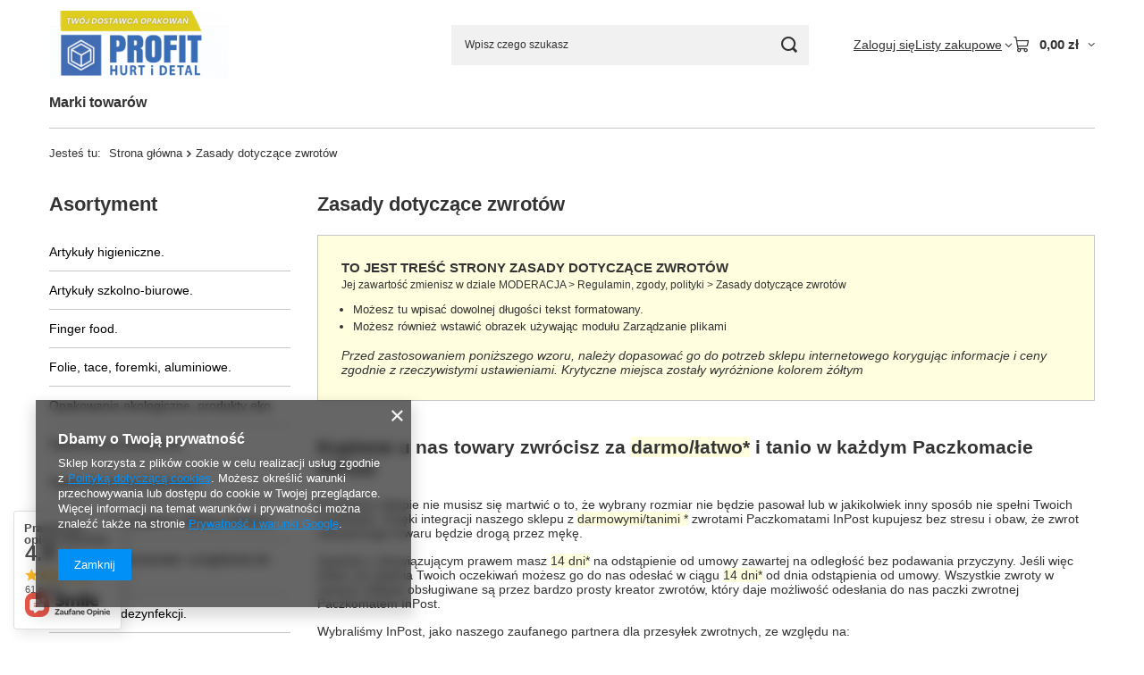

--- FILE ---
content_type: text/html; charset=utf-8
request_url: https://opakowaniaprudnik.pl/pl/about/zasady-dotyczace-zwrotow-15.html
body_size: 23595
content:
<!DOCTYPE html>
<html lang="pl" class="--vat --gross " ><head><meta name="viewport" content="initial-scale = 1.0, maximum-scale = 5.0, width=device-width, viewport-fit=cover"><meta http-equiv="Content-Type" content="text/html; charset=utf-8"><meta http-equiv="X-UA-Compatible" content="IE=edge"><title>Zasady dotyczące zwrotów</title><meta name="description" content="To jest treść strony Zasady dotyczące zwrotów Jej zawartość zmienisz w dziale MODERACJA &gt; Regulamin, zgody, polityki &gt; Zasady dotyczące zwrotów Możesz tu wpi..."><link rel="icon" href="/gfx/pol/favicon.ico"><meta name="theme-color" content="#0090f6"><meta name="msapplication-navbutton-color" content="#0090f6"><meta name="apple-mobile-web-app-status-bar-style" content="#0090f6"><link rel="stylesheet" type="text/css" href="/gfx/pol/common_style.css.gzip?r=1765442354"><script>var app_shop={urls:{prefix:'data="/gfx/'.replace('data="', '')+'pol/',graphql:'/graphql/v1/'},vars:{meta:{viewportContent:'initial-scale = 1.0, maximum-scale = 5.0, width=device-width, viewport-fit=cover'},priceType:'gross',priceTypeVat:true,productDeliveryTimeAndAvailabilityWithBasket:false,geoipCountryCode:'US',fairShopLogo: { enabled: true, image: '/gfx/standards/superfair_light.svg'},currency:{id:'PLN',symbol:'zł',country:'pl',format:'###,##0.00',beforeValue:false,space:true,decimalSeparator:',',groupingSeparator:' '},language:{id:'pol',symbol:'pl',name:'Polski'},omnibus:{enabled:true,rebateCodeActivate:false,hidePercentageDiscounts:false,},},txt:{priceTypeText:' brutto',},fn:{},fnrun:{},files:[],graphql:{}};const getCookieByName=(name)=>{const value=`; ${document.cookie}`;const parts = value.split(`; ${name}=`);if(parts.length === 2) return parts.pop().split(';').shift();return false;};if(getCookieByName('freeeshipping_clicked')){document.documentElement.classList.remove('--freeShipping');}if(getCookieByName('rabateCode_clicked')){document.documentElement.classList.remove('--rabateCode');}function hideClosedBars(){const closedBarsArray=JSON.parse(localStorage.getItem('closedBars'))||[];if(closedBarsArray.length){const styleElement=document.createElement('style');styleElement.textContent=`${closedBarsArray.map((el)=>`#${el}`).join(',')}{display:none !important;}`;document.head.appendChild(styleElement);}}hideClosedBars();</script><script src="/gfx/pol/jquery.js.gzip?r=1765442354"></script><script src="/gfx/pol/common_shop.js.gzip?r=1765442354"></script><meta name="robots" content="index,follow"><meta name="rating" content="general"><meta name="Author" content="Profit Opakowania Hurt-Detal na bazie IdoSell (www.idosell.com/shop).">
<!-- Begin LoginOptions html -->

<style>
#client_new_social .service_item[data-name="service_Apple"]:before, 
#cookie_login_social_more .service_item[data-name="service_Apple"]:before,
.oscop_contact .oscop_login__service[data-service="Apple"]:before {
    display: block;
    height: 2.6rem;
    content: url('/gfx/standards/apple.svg?r=1743165583');
}
.oscop_contact .oscop_login__service[data-service="Apple"]:before {
    height: auto;
    transform: scale(0.8);
}
#client_new_social .service_item[data-name="service_Apple"]:has(img.service_icon):before,
#cookie_login_social_more .service_item[data-name="service_Apple"]:has(img.service_icon):before,
.oscop_contact .oscop_login__service[data-service="Apple"]:has(img.service_icon):before {
    display: none;
}
</style>

<!-- End LoginOptions html -->

<!-- Open Graph -->
<meta property="og:type" content="article"><meta property="og:url" content="https://opakowaniaprudnik.pl/pl/about/zasady-dotyczace-zwrotow-15.html
"><meta property="og:title" content="Zasady dotyczące zwrotów"><meta property="og:description" content="To jest treść strony Zasady dotyczące zwrotów Jej zawartość zmienisz w dziale MODERACJA > Regulamin, zgody, polityki > Zasady dotyczące zwrotów Możesz tu wpi..."><meta property="og:site_name" content="Profit Opakowania Hurt-Detal"><meta property="og:locale" content="pl_PL"><script >
window.dataLayer = window.dataLayer || [];
window.gtag = function gtag() {
dataLayer.push(arguments);
}
gtag('consent', 'default', {
'ad_storage': 'denied',
'analytics_storage': 'denied',
'ad_personalization': 'denied',
'ad_user_data': 'denied',
'wait_for_update': 500
});

gtag('set', 'ads_data_redaction', true);
</script><script  class='google_consent_mode_update'>
gtag('consent', 'update', {
'ad_storage': 'granted',
'analytics_storage': 'granted',
'ad_personalization': 'granted',
'ad_user_data': 'granted'
});
</script>
<!-- End Open Graph -->

<link rel="canonical" href="https://opakowaniaprudnik.pl/pl/about/zasady-dotyczace-zwrotow-15.html" />

                <!-- Global site tag (gtag.js) -->
                <script  async src="https://www.googletagmanager.com/gtag/js?id=AW-11140611990"></script>
                <script >
                    window.dataLayer = window.dataLayer || [];
                    window.gtag = function gtag(){dataLayer.push(arguments);}
                    gtag('js', new Date());
                    
                    gtag('config', 'AW-11140611990', {"allow_enhanced_conversions":true});

                </script>
                
<!-- Begin additional html or js -->


<!--1|1|2| modified: 2025-02-06 12:59:10-->
<meta name="google-site-verification" content="uQftFSHAk8wLRVIxfj8odeNyh3zV3afQxR1cD1iNq4Y" />
<!--2|1|3-->
<script type='application/ld+json'>
{
"@context": "https://www.schema.org",
"@type": "Store",
"name": "Hurtownia opakowań dla gastronomi Profit",
"legalName":"PROFIT Sp. z o.o.",
"url": "https://opakowaniaprudnik.pl/",
"image": "https://opakowaniaprudnik.pl/data/include/img/links/1666284732.jpg",
"logo": "https://opakowaniaprudnik.pl/data/gfx/mask/pol/logo_1_big.png",
"priceRange" : "$",
"telephone": "692163911",
"email": "opakowaniaprudnik@gmail.com",
"vatID": "PL7551851795",
"address": [
{
"type": "PostalAddress",  
"addressLocality": "Prudnik",
"postalCode": "48-200",
"streetAddress": "Staszica 3",
"addressRegion": "opolskie",
"addressCountry": "PL"
}
]
}
</script>
<!--3|1|4-->
<!-- Google tag (gtag.js) -->
<script async src="https://www.googletagmanager.com/gtag/js?id=G-MDRZ7E4XQ6"></script>
<script>
  window.dataLayer = window.dataLayer || [];
  function gtag(){dataLayer.push(arguments);}
  gtag('js', new Date());

  gtag('config', 'G-MDRZ7E4XQ6');
</script>

<!-- End additional html or js -->
</head><body><div id="container" class="text_page container max-width-1200"><header class=" commercial_banner"><script class="ajaxLoad">app_shop.vars.vat_registered="true";app_shop.vars.currency_format="###,##0.00";app_shop.vars.currency_before_value=false;app_shop.vars.currency_space=true;app_shop.vars.symbol="zł";app_shop.vars.id="PLN";app_shop.vars.baseurl="http://opakowaniaprudnik.pl/";app_shop.vars.sslurl="https://opakowaniaprudnik.pl/";app_shop.vars.curr_url="%2Fpl%2Fabout%2Fzasady-dotyczace-zwrotow-15.html";var currency_decimal_separator=',';var currency_grouping_separator=' ';app_shop.vars.blacklist_extension=["exe","com","swf","js","php"];app_shop.vars.blacklist_mime=["application/javascript","application/octet-stream","message/http","text/javascript","application/x-deb","application/x-javascript","application/x-shockwave-flash","application/x-msdownload"];app_shop.urls.contact="/pl/contact.html";</script><div id="viewType" style="display:none"></div><div id="menu_skip" class="menu_skip"><a href="#layout" class="btn --outline --medium menu_skip__link --layout">Przejdź do zawartości strony</a><a href="#menu_categories" class="btn --outline --medium menu_skip__link --menu">Przejdź do kategorii</a></div><div id="logo" class="d-flex align-items-center"><a href="/" target="_self" aria-label="Logo sklepu"><picture><source media="(min-width:979px)" srcset="/data/gfx/mask/pol/logo_1_big.png" width="200" height="76"></source><source media="(min-width:757px)" srcset="/data/gfx/mask/pol/1210850937.png" width="200" height="76"></source><img src="/data/gfx/mask/pol/logo_1_small.png" alt="Logo zmienisz w MODERACJA &gt; Wygląd elementów w sklepie &gt; Zarządzanie wyglądem elementów sklepu" width="200" height="76"></picture></a></div><form action="https://opakowaniaprudnik.pl/pl/search.html" method="get" id="menu_search" class="menu_search"><a href="#showSearchForm" class="menu_search__mobile" aria-label="Szukaj"></a><div class="menu_search__block"><div class="menu_search__item --input"><input class="menu_search__input" type="text" name="text" autocomplete="off" placeholder="Wpisz czego szukasz" aria-label="Wpisz czego szukasz"><button class="menu_search__submit" type="submit" aria-label="Szukaj"></button></div><div class="menu_search__item --results search_result"></div></div></form><div id="menu_top" class="menu_top"><div class="account_links"><a class="account_links__item" href="https://opakowaniaprudnik.pl/pl/login.html"><span class="account_links__text --logged-out">Zaloguj się</span></a></div><div class="shopping_list_top hover__wrapper" data-empty="true"><a href="https://opakowaniaprudnik.pl/pl/shoppinglist" class="wishlist_link slt_link --empty" aria-label="Listy zakupowe"><span class="slt_link__text">Listy zakupowe</span></a><div class="slt_lists hover__element"><ul class="slt_lists__nav"><li class="slt_lists__nav_item" data-list_skeleton="true" data-list_id="true" data-shared="true"><a href="#" class="slt_lists__nav_link" data-list_href="true"><span class="slt_lists__nav_name" data-list_name="true"></span><span class="slt_lists__count" data-list_count="true">0</span></a></li><li class="slt_lists__nav_item --empty"><a class="slt_lists__nav_link --empty" href="https://opakowaniaprudnik.pl/pl/shoppinglist"><span class="slt_lists__nav_name" data-list_name="true">Lista zakupowa</span><span class="slt_lists__count" data-list_count="true">0</span></a></li></ul></div></div><div id="menu_basket" class="top_basket hover__wrapper --skeleton --mobile_hide"><a class="top_basket__sub" title="Przejdź do koszyka" href="/basketedit.php" aria-label="Wartość koszyka: 0,00 zł"><span class="badge badge-info"></span><strong class="top_basket__price">0,00 zł</strong></a><div class="top_basket__express_checkout_container"><express-checkout type="basket"></express-checkout></div><script>
        app_shop.vars.cache_html = true;
      </script><div class="top_basket__details hover__element --skeleton"><div class="top_basket__skeleton --name"></div><div class="top_basket__skeleton --product"></div><div class="top_basket__skeleton --product"></div><div class="top_basket__skeleton --product --last"></div><div class="top_basket__skeleton --sep"></div><div class="top_basket__skeleton --summary"></div></div></div><template id="top_basket_product"><div class="top_basket__product"><a class="top_basket__img" title=""><picture><source type="image/webp" srcset=""></source><img src="" alt=""></picture></a><a class="top_basket__link" title=""></a><div class="top_basket__prices"><span class="top_basket__price"></span><span class="top_basket__unit"></span><span class="top_basket__vat"></span></div></div></template><template id="top_basket_summary"><div class="top_basket__summary_shipping_free"><span class="top_basket__summary_label --freeshipping_limit">Do darmowej dostawy brakuje <span class="top_basket__summary_value"></span></span><span class="progress_bar"><span class="progress_bar__value"></span></span></div><div class="top_basket__summary_item --worth"><span class="top_basket__summary_label">Wartość zamówienia:</span><b class="top_basket__summary_value"></b></div><div class="top_basket__summary_item --shipping"><span class="top_basket__summary_label">Koszt przesyłki:</span><b class="top_basket__summary_value"></b></div><div class="top_basket__buttons"><a class="btn --solid --large" data-ec-class="btn --outline --large" title="Przejdź do koszyka" href="/basketedit.php">
        Przejdź do koszyka
      </a><div id="top_basket__express_checkout_placeholder"></div></div></template><template id="top_basket_details"><div class="top_basket__details hover__element"><div class="top_basket__details_sub"><div class="headline"><span class="headline__name">Twój koszyk (<span class="top_basket__count"></span>)</span></div><div class="top_basket__products"></div><div class="top_basket__summary"></div></div></div></template></div><nav id="menu_categories3" class="wide"><button type="button" class="navbar-toggler" aria-label="Menu"><i class="icon-reorder"></i></button><div class="navbar-collapse" id="menu_navbar3"><ul class="navbar-nav mx-md-n2"><li class="nav-item"><span class="nav-link-wrapper"><a  href="/pl/menu/marki-towarow-1277.html" target="_self" title="Marki towarów" class="nav-link --l1" >Marki towarów</a><button class="nav-link-expand" type="button" aria-label="Marki towarów, Menu"></button></span><ul class="navbar-subnav"><li class="nav-header"><a href="#backLink" class="nav-header__backLink"><i class="icon-angle-left"></i></a><a  href="/pl/menu/marki-towarow-1277.html" target="_self" title="Marki towarów" class="nav-link --l1" >Marki towarów</a></li><li class="nav-item empty"><a  href="/pl/menu/airpac-1226.html" target="_self" title="Airpac" class="nav-link --l2" >Airpac</a></li><li class="nav-item empty"><a  href="/pl/menu/ajax-floral-fiesta-1238.html" target="_self" title="Ajax  Floral Fiesta" class="nav-link --l2" >Ajax  Floral Fiesta</a></li><li class="nav-item empty"><a  href="/pl/menu/aku-1219.html" target="_self" title="Aku" class="nav-link --l2" >Aku</a></li><li class="nav-item empty"><a  href="/pl/menu/artfol-1231.html" target="_self" title="Artfol" class="nav-link --l2" >Artfol</a></li><li class="nav-item empty"><a  href="/pl/menu/astonish-1216.html" target="_self" title="Astonish" class="nav-link --l2" >Astonish</a></li><li class="nav-item empty"><a  href="/pl/menu/bispol-1225.html" target="_self" title="Bispol" class="nav-link --l2" >Bispol</a></li><li class="nav-item empty"><a  href="/pl/menu/bittner-1255.html" target="_self" title="Bittner" class="nav-link --l2" >Bittner</a></li><li class="nav-item empty"><a  href="/pl/menu/clarina-1204.html" target="_self" title="Clarina" class="nav-link --l2" >Clarina</a></li><li class="nav-item empty"><a  href="/pl/menu/cleanpro-1222.html" target="_self" title="CleanPRO" class="nav-link --l2" >CleanPRO</a></li><li class="nav-item empty"><a  href="/pl/menu/colgan-1274.html" target="_self" title="Colgan" class="nav-link --l2" >Colgan</a></li><li class="nav-item empty"><a  href="/pl/menu/dasty-solution-1251.html" target="_self" title="Dasty Solution" class="nav-link --l2" >Dasty Solution</a></li><li class="nav-item empty"><a  href="/pl/menu/global-cosmed-group-1256.html" target="_self" title="Global Cosmed Group" class="nav-link --l2" >Global Cosmed Group</a></li><li class="nav-item empty"><a  href="/pl/menu/godan-1213.html" target="_self" title="GODAN" class="nav-link --l2" >GODAN</a></li><li class="nav-item empty"><a  href="/pl/menu/golddrop-1217.html" target="_self" title="GOLDDROP" class="nav-link --l2" >GOLDDROP</a></li><li class="nav-item empty"><a  href="/pl/menu/grite-1247.html" target="_self" title="Grite" class="nav-link --l2" >Grite</a></li><li class="nav-item empty"><a  href="/pl/menu/grupa-inco-sa-1250.html" target="_self" title="GRUPA INCO SA" class="nav-link --l2" >GRUPA INCO SA</a></li><li class="nav-item empty"><a  href="/pl/menu/guillin-1215.html" target="_self" title="Guillin" class="nav-link --l2" >Guillin</a></li><li class="nav-item empty"><a  href="/pl/menu/gut-gunstig-1259.html" target="_self" title="Gut&amp;Gunstig" class="nav-link --l2" >Gut&Gunstig</a></li><li class="nav-item empty"><a  href="/pl/menu/hanke-tissue-1233.html" target="_self" title="Hanke Tissue" class="nav-link --l2" >Hanke Tissue</a></li><li class="nav-item empty"><a  href="/pl/menu/henkel-1205.html" target="_self" title="HENKEL" class="nav-link --l2" >HENKEL</a></li><li class="nav-item empty"><a  href="/pl/menu/huhtamaki-1214.html" target="_self" title="HUHTAMAKI" class="nav-link --l2" >HUHTAMAKI</a></li><li class="nav-item empty"><a  href="/pl/menu/inline-1229.html" target="_self" title="INLINE" class="nav-link --l2" >INLINE</a></li><li class="nav-item empty"><a  href="/pl/menu/interdruk-1260.html" target="_self" title="InterDRUK" class="nav-link --l2" >InterDRUK</a></li><li class="nav-item empty"><a  href="/pl/menu/intermop-1221.html" target="_self" title="INTERMOP" class="nav-link --l2" >INTERMOP</a></li><li class="nav-item empty"><a  href="/pl/menu/kajm-1244.html" target="_self" title="KAJM" class="nav-link --l2" >KAJM</a></li><li class="nav-item empty"><a  href="/pl/menu/kala-1249.html" target="_self" title="KALA" class="nav-link --l2" >KALA</a></li><li class="nav-item empty"><a  href="/pl/menu/kram-1210.html" target="_self" title="KRAM" class="nav-link --l2" >KRAM</a></li><li class="nav-item empty"><a  href="/pl/menu/kuchcik-1203.html" target="_self" title="Kuchcik" class="nav-link --l2" >Kuchcik</a></li><li class="nav-item empty"><a  href="/pl/menu/label-1224.html" target="_self" title="LABEL" class="nav-link --l2" >LABEL</a></li><li class="nav-item empty"><a  href="/pl/menu/linpac-1230.html" target="_self" title="LINPAC" class="nav-link --l2" >LINPAC</a></li><li class="nav-item empty"><a  href="/pl/menu/medasept-1275.html" target="_self" title="MedaSept" class="nav-link --l2" >MedaSept</a></li><li class="nav-item empty"><a  href="/pl/menu/meglio-1235.html" target="_self" title="MEGLIO" class="nav-link --l2" >MEGLIO</a></li><li class="nav-item empty"><a  href="/pl/menu/merida-1257.html" target="_self" title="Merida" class="nav-link --l2" >Merida</a></li><li class="nav-item empty"><a  href="/pl/menu/papstar-1212.html" target="_self" title="PAPSTAR" class="nav-link --l2" >PAPSTAR</a></li><li class="nav-item empty"><a  href="/pl/menu/plast-1234.html" target="_self" title="PLAST" class="nav-link --l2" >PLAST</a></li><li class="nav-item empty"><a  href="/pl/menu/pol-mak-1206.html" target="_self" title="POL-MAK" class="nav-link --l2" >POL-MAK</a></li><li class="nav-item empty"><a  href="/pl/menu/polkrys-1220.html" target="_self" title="POLKRYS" class="nav-link --l2" >POLKRYS</a></li><li class="nav-item empty"><a  href="/pl/menu/private-label-tissue-sp-z-o-o-1246.html" target="_self" title="Private Label Tissue Sp. z o.o." class="nav-link --l2" >Private Label Tissue Sp. z o.o.</a></li><li class="nav-item empty"><a  href="/pl/menu/profit-1240.html" target="_self" title="PROFIT" class="nav-link --l2" >PROFIT</a></li><li class="nav-item empty"><a  href="/pl/menu/ravi-1209.html" target="_self" title="RAVI" class="nav-link --l2" >RAVI</a></li><li class="nav-item empty"><a  href="/pl/menu/voigt-1270.html" target="_self" title="Voigt" class="nav-link --l2" >Voigt</a></li><li class="nav-item empty"><a  href="/pl/menu/reckit-benckiser-1258.html" target="_self" title="Reckit Benckiser" class="nav-link --l2" >Reckit Benckiser</a></li><li class="nav-item empty"><a  href="/pl/menu/reckitt-benckiser-1263.html" target="_self" title="RECKITT BENCKISER" class="nav-link --l2" >RECKITT BENCKISER</a></li><li class="nav-item empty"><a  href="/pl/menu/rosanpack-1252.html" target="_self" title="ROSANPACK" class="nav-link --l2" >ROSANPACK</a></li><li class="nav-item empty"><a  href="/pl/menu/saba-1243.html" target="_self" title="SABA" class="nav-link --l2" >SABA</a></li><li class="nav-item empty"><a  href="/pl/menu/schemat-1207.html" target="_self" title="SCHEMAT" class="nav-link --l2" >SCHEMAT</a></li><li class="nav-item empty"><a  href="/pl/menu/sarantis-1242.html" target="_self" title="SARANTIS" class="nav-link --l2" >SARANTIS</a></li><li class="nav-item empty"><a  href="/pl/menu/silux-1268.html" target="_self" title="Silux" class="nav-link --l2" >Silux</a></li><li class="nav-item empty"><a  href="/pl/menu/starpap-1228.html" target="_self" title="STARPAP" class="nav-link --l2" >STARPAP</a></li><li class="nav-item empty"><a  href="/pl/menu/tenzi-1202.html" target="_self" title="Tenzi" class="nav-link --l2" >Tenzi</a></li><li class="nav-item empty"><a  href="/pl/menu/tork-1208.html" target="_self" title="Tork" class="nav-link --l2" >Tork</a></li><li class="nav-item empty"><a  href="/pl/menu/typograf-1271.html" target="_self" title="Typograf" class="nav-link --l2" >Typograf</a></li><li class="nav-item empty"><a  href="/pl/menu/unilever-1239.html" target="_self" title="UNILEVER" class="nav-link --l2" >UNILEVER</a></li><li class="nav-item empty"><a  href="/pl/menu/velvetcare-1227.html" target="_self" title="VELVETCARE" class="nav-link --l2" >VELVETCARE</a></li><li class="nav-item empty"><a  href="/pl/menu/vileda-1254.html" target="_self" title="Vileda" class="nav-link --l2" >Vileda</a></li><li class="nav-item empty"><a  href="/pl/menu/rk-1272.html" target="_self" title="Rk" class="nav-link --l2" >Rk</a></li></ul></li></ul></div></nav><div id="breadcrumbs" class="breadcrumbs"><div class="back_button"><button id="back_button"><i class="icon-angle-left"></i> Wstecz</button></div><nav class="list_wrapper" aria-label="Nawigacja okruszkowa"><ol><li><span>Jesteś tu:  </span></li><li class="bc-main"><span><a href="/">Strona główna</a></span></li><li aria-current="page" class="bc-active bc-text"><span>Zasady dotyczące zwrotów</span></li></ol></nav></div></header><div id="layout" class="row clearfix"><aside class="col-md-3 col-xl-2"><section class="shopping_list_menu"><div class="shopping_list_menu__block --lists slm_lists" data-empty="true"><a href="#showShoppingLists" class="slm_lists__label">Listy zakupowe</a><ul class="slm_lists__nav"><li class="slm_lists__nav_item" data-list_skeleton="true" data-list_id="true" data-shared="true"><a href="#" class="slm_lists__nav_link" data-list_href="true"><span class="slm_lists__nav_name" data-list_name="true"></span><span class="slm_lists__count" data-list_count="true">0</span></a></li><li class="slm_lists__nav_header"><a href="#hidehoppingLists" class="slm_lists__label"><span class="sr-only">Wróć</span>Listy zakupowe</a></li><li class="slm_lists__nav_item --empty"><a class="slm_lists__nav_link --empty" href="https://opakowaniaprudnik.pl/pl/shoppinglist"><span class="slm_lists__nav_name" data-list_name="true">Lista zakupowa</span><span class="sr-only">ilość produktów: </span><span class="slm_lists__count" data-list_count="true">0</span></a></li></ul><a href="#manage" class="slm_lists__manage d-none align-items-center d-md-flex">Zarządzaj listami</a></div><div class="shopping_list_menu__block --bought slm_bought"><a class="slm_bought__link d-flex" href="https://opakowaniaprudnik.pl/pl/products-bought.html">
				Lista dotychczas zamówionych produktów
			</a></div><div class="shopping_list_menu__block --info slm_info"><strong class="slm_info__label d-block mb-3">Jak działa lista zakupowa?</strong><ul class="slm_info__list"><li class="slm_info__list_item d-flex mb-3">
					Po zalogowaniu możesz umieścić i przechowywać na liście zakupowej dowolną liczbę produktów nieskończenie długo.
				</li><li class="slm_info__list_item d-flex mb-3">
					Dodanie produktu do listy zakupowej nie oznacza automatycznie jego rezerwacji.
				</li><li class="slm_info__list_item d-flex mb-3">
					Dla niezalogowanych klientów lista zakupowa przechowywana jest do momentu wygaśnięcia sesji (około 24h).
				</li></ul></div></section><div id="mobileCategories" class="mobileCategories"><div class="mobileCategories__item --menu"><button type="button" class="mobileCategories__link --active" data-ids="#menu_search,.shopping_list_menu,#menu_search,#menu_navbar,#menu_navbar3, #menu_blog">
                            Menu
                        </button></div><div class="mobileCategories__item --account"><button type="button" class="mobileCategories__link" data-ids="#menu_contact,#login_menu_block">
                            Konto
                        </button></div></div><div class="setMobileGrid" data-item="#menu_navbar"></div><div class="setMobileGrid" data-item="#menu_navbar3" data-ismenu1="true"></div><div class="setMobileGrid" data-item="#menu_blog"></div><div class="login_menu_block d-lg-none" id="login_menu_block"><a class="sign_in_link" href="/login.php" title=""><i class="icon-user"></i><span>Zaloguj się</span></a><a class="registration_link" href="https://opakowaniaprudnik.pl/pl/client-new.html?register"><i class="icon-lock"></i><span>Zarejestruj się</span></a><a class="order_status_link" href="/order-open.php" title=""><i class="icon-globe"></i><span>Sprawdź status zamówienia</span></a></div><div class="setMobileGrid" data-item="#menu_contact"></div><div class="setMobileGrid" data-item="#menu_settings"></div><nav id="menu_categories" class="col-md-12 px-0" aria-label="Kategorie główne"><h2 class="big_label"><a href="/categories.php" title="Kliknij, by zobaczyć wszystkie kategorie">Asortyment</a></h2><button type="button" class="navbar-toggler" aria-label="Menu"><i class="icon-reorder"></i></button><div class="navbar-collapse" id="menu_navbar"><ul class="navbar-nav"><li class="nav-item"><a  href="/pl/menu/artykuly-higieniczne-1115.html" target="_self" title="Artykuły higieniczne." class="nav-link" >Artykuły higieniczne.</a><ul class="navbar-subnav"><li class="nav-header"><a href="#backLink" class="nav-header__backLink"><i class="icon-angle-left"></i></a><a  href="/pl/menu/artykuly-higieniczne-1115.html" target="_self" title="Artykuły higieniczne." class="nav-link" >Artykuły higieniczne.</a></li><li class="nav-item"><a  href="/pl/menu/papier-toaletowy-dozowniki-1172.html" target="_self" title="Papier toaletowy , dozowniki" class="nav-link" >Papier toaletowy , dozowniki</a></li><li class="nav-item"><a  href="/pl/menu/reczniki-papierowe-w-roli-1173.html" target="_self" title="Ręczniki papierowe w roli" class="nav-link" >Ręczniki papierowe w roli</a></li><li class="nav-item"><a  href="/pl/menu/reczniki-papierowe-skladane-1174.html" target="_self" title="Ręczniki papierowe składane" class="nav-link" >Ręczniki papierowe składane</a></li><li class="nav-item"><a  href="/pl/menu/mydla-dozownik-do-mydla-1175.html" target="_self" title="Mydła, dozownik do mydła." class="nav-link" >Mydła, dozownik do mydła.</a></li><li class="nav-item"><a  href="/pl/menu/chusteczki-higieniczne-1176.html" target="_self" title="Chusteczki higieniczne" class="nav-link" >Chusteczki higieniczne</a></li></ul></li><li class="nav-item"><a  href="/pl/menu/artykuly-szkolno-biurowe-1117.html" target="_self" title="Artykuły szkolno-biurowe." class="nav-link" >Artykuły szkolno-biurowe.</a><ul class="navbar-subnav"><li class="nav-header"><a href="#backLink" class="nav-header__backLink"><i class="icon-angle-left"></i></a><a  href="/pl/menu/artykuly-szkolno-biurowe-1117.html" target="_self" title="Artykuły szkolno-biurowe." class="nav-link" >Artykuły szkolno-biurowe.</a></li><li class="nav-item"><a  href="/pl/menu/skoroszyty-1178.html" target="_self" title="Skoroszyty" class="nav-link" >Skoroszyty</a></li><li class="nav-item"><a  href="/pl/menu/papier-naklejki-notes-zeszyt-1179.html" target="_self" title="Papier, naklejki, notes, zeszyt." class="nav-link" >Papier, naklejki, notes, zeszyt.</a></li><li class="nav-item"><a  href="/pl/menu/zszywacze-korektory-1180.html" target="_self" title="Zszywacze, korektory" class="nav-link" >Zszywacze, korektory</a></li><li class="nav-item"><a  href="/pl/menu/dlugopisy-kredki-olowki-kleje-1181.html" target="_self" title="Długopisy, kredki, ołówki, kleje" class="nav-link" >Długopisy, kredki, ołówki, kleje</a></li><li class="nav-item"><a  href="/pl/menu/druk-kw-kp-1182.html" target="_self" title="Druk KW, KP," class="nav-link" >Druk KW, KP,</a></li></ul></li><li class="nav-item"><a  href="/pl/menu/finger-food-1102.html" target="_self" title="Finger food." class="nav-link" >Finger food.</a></li><li class="nav-item"><a  href="/pl/menu/folie-tace-foremki-aluminiowe-1119.html" target="_self" title="Folie, tace, foremki, aluminiowe." class="nav-link" >Folie, tace, foremki, aluminiowe.</a></li><li class="nav-item"><a  href="/pl/menu/opakowania-ekologiczne-produkty-eko-1122.html" target="_self" title="Opakowania ekologiczne, produkty eko." class="nav-link" >Opakowania ekologiczne, produkty eko.</a><ul class="navbar-subnav"><li class="nav-header"><a href="#backLink" class="nav-header__backLink"><i class="icon-angle-left"></i></a><a  href="/pl/menu/opakowania-ekologiczne-produkty-eko-1122.html" target="_self" title="Opakowania ekologiczne, produkty eko." class="nav-link" >Opakowania ekologiczne, produkty eko.</a></li><li class="nav-item"><a  href="/pl/menu/sztucce-1187.html" target="_self" title="Sztućce" class="nav-link" >Sztućce</a></li><li class="nav-item"><a  href="/pl/menu/slomki-wykalaczki-1188.html" target="_self" title="Słomki, wykałaczki" class="nav-link" >Słomki, wykałaczki</a></li><li class="nav-item"><a  href="/pl/menu/opakowania-1189.html" target="_self" title="Opakowania" class="nav-link" >Opakowania</a></li></ul></li><li class="nav-item"><a  href="/pl/menu/opakowania-plastikowe-1110.html" target="_self" title="Opakowania plastikowe." class="nav-link" >Opakowania plastikowe.</a><ul class="navbar-subnav"><li class="nav-header"><a href="#backLink" class="nav-header__backLink"><i class="icon-angle-left"></i></a><a  href="/pl/menu/opakowania-plastikowe-1110.html" target="_self" title="Opakowania plastikowe." class="nav-link" >Opakowania plastikowe.</a></li><li class="nav-item"><a  href="/pl/menu/pojemniki-na-ciasta-salatki-surowki-plastikowe-1149.html" target="_self" title="Pojemniki na ciasta, sałatki, surówki plastikowe" class="nav-link" >Pojemniki na ciasta, sałatki, surówki plastikowe</a></li><li class="nav-item"><a  href="/pl/menu/sztucce-plastikowe-1150.html" target="_self" title="Sztućce plastikowe." class="nav-link" >Sztućce plastikowe.</a></li><li class="nav-item"><a  href="/pl/menu/reklamowki-worki-torebki-foliowe-1151.html" target="_self" title="Reklamówki, worki, torebki foliowe" class="nav-link" >Reklamówki, worki, torebki foliowe</a></li><li class="nav-item"><a  href="/pl/menu/tacki-talerzyki-flaczarki-plastikowe-1152.html" target="_self" title="Tacki, talerzyki, flaczarki plastikowe" class="nav-link" >Tacki, talerzyki, flaczarki plastikowe</a></li><li class="nav-item"><a  href="/pl/menu/folia-spozywcza-1153.html" target="_self" title="Folia spożywcza." class="nav-link" >Folia spożywcza.</a></li><li class="nav-item"><a  href="/pl/menu/rurki-do-napojow-plastikowe-1154.html" target="_self" title="Rurki do napojów plastikowe." class="nav-link" >Rurki do napojów plastikowe.</a></li><li class="nav-item"><a  href="/pl/menu/kubki-kufle-plastikowe-1155.html" target="_self" title="Kubki, kufle plastikowe." class="nav-link" >Kubki, kufle plastikowe.</a></li><li class="nav-item"><a  href="/pl/menu/wieczko-do-pojemnikow-plastikowych-1156.html" target="_self" title="Wieczko do pojemników plastikowych" class="nav-link" >Wieczko do pojemników plastikowych</a></li></ul></li><li class="nav-item"><a  href="/pl/menu/opakowania-styropianowe-1108.html" target="_self" title="Opakowania styropianowe" class="nav-link" >Opakowania styropianowe</a><ul class="navbar-subnav"><li class="nav-header"><a href="#backLink" class="nav-header__backLink"><i class="icon-angle-left"></i></a><a  href="/pl/menu/opakowania-styropianowe-1108.html" target="_self" title="Opakowania styropianowe" class="nav-link" >Opakowania styropianowe</a></li><li class="nav-item"><a  href="/pl/menu/pojemniki-styropianowe-1138.html" target="_self" title="Pojemniki styropianowe." class="nav-link" >Pojemniki styropianowe.</a></li><li class="nav-item"><a  href="/pl/menu/wieczko-do-pojemnikow-styropianowych-1139.html" target="_self" title="Wieczko do pojemników styropianowych" class="nav-link" >Wieczko do pojemników styropianowych</a></li></ul></li><li class="nav-item"><a  href="/pl/menu/opakowania-z-papieru-tektury-kartonu-1109.html" target="_self" title="Opakowania z papieru, tektury, kartonu." class="nav-link" >Opakowania z papieru, tektury, kartonu.</a><ul class="navbar-subnav"><li class="nav-header"><a href="#backLink" class="nav-header__backLink"><i class="icon-angle-left"></i></a><a  href="/pl/menu/opakowania-z-papieru-tektury-kartonu-1109.html" target="_self" title="Opakowania z papieru, tektury, kartonu." class="nav-link" >Opakowania z papieru, tektury, kartonu.</a></li><li class="nav-item"><a  href="/pl/menu/pudelka-karton-na-burger-kurczak-kebab-1140.html" target="_self" title="Pudełka/Karton na burger, kurczak, kebab." class="nav-link" >Pudełka/Karton na burger, kurczak, kebab.</a></li><li class="nav-item"><a  href="/pl/menu/pudelka-pizza-ciasta-paczki-1141.html" target="_self" title="Pudełka pizza, ciasta, pączki " class="nav-link" >Pudełka pizza, ciasta, pączki </a></li><li class="nav-item"><a  href="/pl/menu/torby-papierowe-1142.html" target="_self" title="Torby papierowe" class="nav-link" >Torby papierowe</a></li><li class="nav-item"><a  href="/pl/menu/kubki-miski-papierowe-1143.html" target="_self" title="Kubki, miski, papierowe." class="nav-link" >Kubki, miski, papierowe.</a></li><li class="nav-item"><a  href="/pl/menu/tacki-talerz-podkladki-1144.html" target="_self" title="Tacki, talerz, podkładki " class="nav-link" >Tacki, talerz, podkładki </a></li><li class="nav-item"><a  href="/pl/menu/papier-sniadaniowy-do-pakowania-1145.html" target="_self" title="Papier śniadaniowy, do pakowania." class="nav-link" >Papier śniadaniowy, do pakowania.</a></li><li class="nav-item"><a  href="/pl/menu/torebki-na-frytki-tortille-zapiekanki-papierowe-1146.html" target="_self" title="Torebki na frytki, tortille, zapiekanki papierowe" class="nav-link" >Torebki na frytki, tortille, zapiekanki papierowe</a></li><li class="nav-item"><a  href="/pl/menu/papier-do-pieczenia-1147.html" target="_self" title="Papier do pieczenia." class="nav-link" >Papier do pieczenia.</a></li><li class="nav-item"><a  href="/pl/menu/wieczko-do-pojemnikow-papierowych-1148.html" target="_self" title="Wieczko do pojemników papierowych" class="nav-link" >Wieczko do pojemników papierowych</a></li></ul></li><li class="nav-item"><a  href="/pl/menu/pojemniki-jednorazowe-i-urzadzenia-do-zgrzewu-1118.html" target="_self" title="Pojemniki jednorazowe i urządzenia do zgrzewu." class="nav-link" >Pojemniki jednorazowe i urządzenia do zgrzewu.</a><ul class="navbar-subnav"><li class="nav-header"><a href="#backLink" class="nav-header__backLink"><i class="icon-angle-left"></i></a><a  href="/pl/menu/pojemniki-jednorazowe-i-urzadzenia-do-zgrzewu-1118.html" target="_self" title="Pojemniki jednorazowe i urządzenia do zgrzewu." class="nav-link" >Pojemniki jednorazowe i urządzenia do zgrzewu.</a></li><li class="nav-item"><a  href="/pl/menu/folie-i-torby-do-zgrzewu-1183.html" target="_self" title="Folie i torby do zgrzewu" class="nav-link" >Folie i torby do zgrzewu</a></li><li class="nav-item"><a  href="/pl/menu/pojemniki-i-miski-zgrzew-1184.html" target="_self" title="Pojemniki i miski zgrzew" class="nav-link" >Pojemniki i miski zgrzew</a></li><li class="nav-item"><a  href="/pl/menu/urzadzenia-i-ramki-do-zgrzewu-1185.html" target="_self" title="Urządzenia i ramki do zgrzewu" class="nav-link" >Urządzenia i ramki do zgrzewu</a></li><li class="nav-item"><a  href="/pl/menu/wieczko-do-pojemnikow-do-zgrzewu-1186.html" target="_self" title="Wieczko do pojemników do zgrzewu" class="nav-link" >Wieczko do pojemników do zgrzewu</a></li></ul></li><li class="nav-item"><a  href="/pl/menu/produkty-do-dezynfekcji-1106.html" target="_self" title="Produkty do dezynfekcji." class="nav-link" >Produkty do dezynfekcji.</a></li><li class="nav-item"><a  href="/pl/menu/rekawice-jednorazowe-robocze-ochronne-1112.html" target="_self" title="Rękawice jednorazowe, robocze ochronne." class="nav-link" >Rękawice jednorazowe, robocze ochronne.</a><ul class="navbar-subnav"><li class="nav-header"><a href="#backLink" class="nav-header__backLink"><i class="icon-angle-left"></i></a><a  href="/pl/menu/rekawice-jednorazowe-robocze-ochronne-1112.html" target="_self" title="Rękawice jednorazowe, robocze ochronne." class="nav-link" >Rękawice jednorazowe, robocze ochronne.</a></li><li class="nav-item"><a  href="/pl/menu/nitrylowe-1160.html" target="_self" title="Nitrylowe" class="nav-link" >Nitrylowe</a></li><li class="nav-item"><a  href="/pl/menu/ochronne-1161.html" target="_self" title="Ochronne" class="nav-link" >Ochronne</a></li><li class="nav-item"><a  href="/pl/menu/winylowe-1162.html" target="_self" title="Winylowe" class="nav-link" >Winylowe</a></li></ul></li><li class="nav-item"><a  href="/pl/menu/rolki-do-kas-fiskalnych-1105.html" target="_self" title="Rolki do kas fiskalnych." class="nav-link" >Rolki do kas fiskalnych.</a></li><li class="nav-item"><a  href="/pl/menu/serwetki-obrusy-1114.html" target="_self" title="Serwetki, obrusy." class="nav-link" >Serwetki, obrusy.</a><ul class="navbar-subnav"><li class="nav-header"><a href="#backLink" class="nav-header__backLink"><i class="icon-angle-left"></i></a><a  href="/pl/menu/serwetki-obrusy-1114.html" target="_self" title="Serwetki, obrusy." class="nav-link" >Serwetki, obrusy.</a></li><li class="nav-item"><a  href="/pl/menu/obrusy-1166.html" target="_self" title="Obrusy" class="nav-link" >Obrusy</a></li><li class="nav-item"><a  href="/pl/menu/serwetki-1167.html" target="_self" title="Serwetki" class="nav-link" >Serwetki</a><ul class="navbar-subsubnav"><li class="nav-header"><a href="#backLink" class="nav-header__backLink"><i class="icon-angle-left"></i></a><a  href="/pl/menu/serwetki-1167.html" target="_self" title="Serwetki" class="nav-link" >Serwetki</a></li><li class="nav-item"><a  href="/pl/menu/clarina-15x15-1190.html" target="_self" title="CLARINA 15x15" class="nav-link" >CLARINA 15x15</a></li><li class="nav-item"><a  href="/pl/menu/17x17-1191.html" target="_self" title="17x17" class="nav-link" >17x17</a></li><li class="nav-item"><a  href="/pl/menu/aha-33x33-1192.html" target="_self" title="AHA 33x33" class="nav-link" >AHA 33x33</a></li><li class="nav-item"><a  href="/pl/menu/aha-40x40-1193.html" target="_self" title="AHA 40x40" class="nav-link" >AHA 40x40</a></li><li class="nav-item"><a  href="/pl/menu/tork-39x39-1194.html" target="_self" title="TORK 39x39" class="nav-link" >TORK 39x39</a></li><li class="nav-item"><a  href="/pl/menu/maki-33x33-1195.html" target="_self" title="MAKI 33X33" class="nav-link" >MAKI 33X33</a></li><li class="nav-item"><a  href="/pl/menu/aha-24x24-1196.html" target="_self" title="AHA 24X24" class="nav-link" >AHA 24X24</a></li><li class="nav-item"><a  href="/pl/menu/clarina-33x33-1197.html" target="_self" title="CLARINA 33X33" class="nav-link" >CLARINA 33X33</a></li><li class="nav-item"><a  href="/pl/menu/clarina-24x24-1198.html" target="_self" title="CLARINA 24X24" class="nav-link" >CLARINA 24X24</a></li><li class="nav-item"><a  href="/pl/menu/pap-star-33x33-1199.html" target="_self" title="PAP STAR 33x33" class="nav-link" >PAP STAR 33x33</a></li><li class="nav-item"><a  href="/pl/menu/pap-star-40x40-1200.html" target="_self" title="PAP STAR 40x40" class="nav-link" >PAP STAR 40x40</a></li></ul></li><li class="nav-item"><a  href="/pl/menu/podkladki-pod-tort-ciasto-1168.html" target="_self" title="Podkładki pod tort, ciasto" class="nav-link" >Podkładki pod tort, ciasto</a></li><li class="nav-item"><a  href="/pl/menu/serwetka-do-dyspenserow-1169.html" target="_self" title="Serwetka do  dyspenserów" class="nav-link" >Serwetka do  dyspenserów</a></li><li class="nav-item"><a  href="/pl/menu/serwetki-na-sztucce-kangurek-32x38-1170.html" target="_self" title="Serwetki na sztućce  KANGUREK  32x38" class="nav-link" >Serwetki na sztućce  KANGUREK  32x38</a></li><li class="nav-item"><a  href="/pl/menu/serwetki-pod-tort-ciasto-owoce-1171.html" target="_self" title="Serwetki pod tort, ciasto, owoce." class="nav-link" >Serwetki pod tort, ciasto, owoce.</a></li></ul></li><li class="nav-item"><a  href="/pl/menu/sprzet-i-akcesoria-do-sprzatania-1113.html" target="_self" title="Sprzęt i akcesoria do sprzątania." class="nav-link" >Sprzęt i akcesoria do sprzątania.</a><ul class="navbar-subnav"><li class="nav-header"><a href="#backLink" class="nav-header__backLink"><i class="icon-angle-left"></i></a><a  href="/pl/menu/sprzet-i-akcesoria-do-sprzatania-1113.html" target="_self" title="Sprzęt i akcesoria do sprzątania." class="nav-link" >Sprzęt i akcesoria do sprzątania.</a></li><li class="nav-item"><a  href="/pl/menu/scierki-do-blatow-podlug-mopy-1163.html" target="_self" title="Ścierki do blatów, podług, mopy." class="nav-link" >Ścierki do blatów, podług, mopy.</a></li><li class="nav-item"><a  href="/pl/menu/gabki-i-zmywaki-1164.html" target="_self" title="Gąbki i zmywaki" class="nav-link" >Gąbki i zmywaki</a></li><li class="nav-item"><a  href="/pl/menu/kije-miotly-szufelki-sciagacze-do-wody-1165.html" target="_self" title="KIje, miotły, szufelki, ściągacze do wody." class="nav-link" >KIje, miotły, szufelki, ściągacze do wody.</a></li></ul></li><li class="nav-item"><a  href="/pl/menu/sznurki-i-siatki-wedliniarskie-1104.html" target="_self" title="Sznurki i siatki wędliniarskie." class="nav-link" >Sznurki i siatki wędliniarskie.</a></li><li class="nav-item"><a  href="/pl/menu/odswiezacze-powietrza-1134.html" target="_self" title="Odświeżacze powietrza." class="nav-link" >Odświeżacze powietrza.</a></li><li class="nav-item"><a  href="/pl/menu/srodki-czystosci-1100.html" target="_self" title="Środki czystości." class="nav-link" >Środki czystości.</a><ul class="navbar-subnav"><li class="nav-header"><a href="#backLink" class="nav-header__backLink"><i class="icon-angle-left"></i></a><a  href="/pl/menu/srodki-czystosci-1100.html" target="_self" title="Środki czystości." class="nav-link" >Środki czystości.</a></li><li class="nav-item"><a  href="/pl/menu/do-prania-plukania-1123.html" target="_self" title="Do prania, płukania." class="nav-link" >Do prania, płukania.</a></li><li class="nav-item"><a  href="/pl/menu/do-zmywania-1124.html" target="_self" title="Do zmywania." class="nav-link" >Do zmywania.</a></li><li class="nav-item"><a  href="/pl/menu/odtluszczacze-1125.html" target="_self" title="Odtłuszczacze." class="nav-link" >Odtłuszczacze.</a></li><li class="nav-item"><a  href="/pl/menu/do-mycia-szyb-luster-1126.html" target="_self" title="Do mycia szyb, luster." class="nav-link" >Do mycia szyb, luster.</a></li><li class="nav-item"><a  href="/pl/menu/do-mycia-posadzek-podlog-1127.html" target="_self" title="Do mycia posadzek,  podłóg." class="nav-link" >Do mycia posadzek,  podłóg.</a></li><li class="nav-item"><a  href="/pl/menu/srodki-do-czyszczenia-wc-1128.html" target="_self" title="Środki do czyszczenia wc." class="nav-link" >Środki do czyszczenia wc.</a></li><li class="nav-item"><a  href="/pl/menu/do-lazienek-kabin-prysznicowych-1129.html" target="_self" title="Do łazienek, kabin prysznicowych." class="nav-link" >Do łazienek, kabin prysznicowych.</a></li><li class="nav-item"><a  href="/pl/menu/mleczka-do-czyszczenia-1130.html" target="_self" title="Mleczka do czyszczenia." class="nav-link" >Mleczka do czyszczenia.</a></li><li class="nav-item"><a  href="/pl/menu/do-stolow-powierzchni-kuchennych-1131.html" target="_self" title="Do stołów, powierzchni kuchennych." class="nav-link" >Do stołów, powierzchni kuchennych.</a></li><li class="nav-item"><a  href="/pl/menu/do-udrazniania-rur-kanalizacyjnych-1132.html" target="_self" title="Do udrażniania rur kanalizacyjnych." class="nav-link" >Do udrażniania rur kanalizacyjnych.</a></li><li class="nav-item"><a  href="/pl/menu/do-czyszczenia-grilli-1135.html" target="_self" title="Do czyszczenia grilli." class="nav-link" >Do czyszczenia grilli.</a></li><li class="nav-item"><a  href="/pl/menu/do-mycia-naczyn-1136.html" target="_self" title="Do mycia naczyń." class="nav-link" >Do mycia naczyń.</a></li><li class="nav-item"><a  href="/pl/menu/do-czyszczenia-powierzchni-ze-stali-nierdzewnej-1137.html" target="_self" title="Do czyszczenia powierzchni ze stali nierdzewnej" class="nav-link" >Do czyszczenia powierzchni ze stali nierdzewnej</a></li></ul></li><li class="nav-item"><a  href="/pl/menu/swiece-i-podgrzewacze-1101.html" target="_self" title="Świece i podgrzewacze." class="nav-link" >Świece i podgrzewacze.</a></li><li class="nav-item"><a  href="/pl/menu/worki-na-smieci-1103.html" target="_self" title="Worki na śmieci." class="nav-link" >Worki na śmieci.</a></li></ul></div></nav><section id="menu_hotspot_zone1" class="hotspot__wrapper d-none d-md-block" data-pagetype="independentZone" data-zone="1"><div class="hotspot d-none d-md-block skeleton --vertical"><span class="headline"></span><div class="products__wrapper"><div class="products"><div class="product"><span class="product__icon d-flex justify-content-center align-items-center"></span><span class="product__name"></span><div class="product__prices"></div></div><div class="product"><span class="product__icon d-flex justify-content-center align-items-center"></span><span class="product__name"></span><div class="product__prices"></div></div><div class="product"><span class="product__icon d-flex justify-content-center align-items-center"></span><span class="product__name"></span><div class="product__prices"></div></div><div class="product"><span class="product__icon d-flex justify-content-center align-items-center"></span><span class="product__name"></span><div class="product__prices"></div></div></div></div></div><template class="hotspot_wrapper"><div class="hotspot d-none d-md-block --vertical"><h3 class="hotspot__name headline__wrapper"></h3><div class="products__wrapper"><div class="products hotspot__products"></div></div></div></template><template class="hotspot_headline"><span class="headline"><span class="headline__name"></span></span></template><template class="hotspot_link_headline"><a class="headline" tabindex="0"><span class="headline__name"></span></a></template><template class="hotspot_product"><div class="product hotspot__product d-flex flex-column"><div class="product__yousave --hidden"><span class="product__yousave --label"></span><span class="product__yousave --value"></span></div><a class="product__icon d-flex justify-content-center align-items-center" tabindex="-1"><strong class="label_icons --hidden"></strong></a><div class="product__content_wrapper"><a class="product__name" tabindex="0"></a><div class="product__prices mb-auto"><strong class="price --normal --main"><span class="price__sub --hidden"></span><span class="price__range --min --hidden"></span><span class="price__sep --hidden"></span><span class="price__range --max --hidden"></span><span class="price_vat"></span><span class="price_sellby"><span class="price_sellby__sep --hidden"></span><span class="price_sellby__sellby --hidden"></span><span class="price_sellby__unit --hidden"></span></span><span class="price --convert --hidden"></span></strong><span class="price --points --hidden"></span><a class="price --phone --hidden" href="/contact.php" tabindex="-1" title="Kliknij, by przejść do formularza kontaktu">
            Cena na telefon
          </a><span class="price --before-rebate --hidden"></span><span class="price --new-price new_price --hidden"></span><span class="price --omnibus omnibus_price --hidden"></span><span class="price --max --hidden"></span><span class="price --deposit deposit_price --hidden"><span class="deposit_price__label">+ kaucja</span><strong class="deposit_price__value"></strong></span></div></div></div></template><template class="hotspot_opinion"><div class="product__opinion"><div class="opinions_element_confirmed --false"><strong class="opinions_element_confirmed_text">Opinia niepotwierdzona zakupem</strong></div><div class="product__opinion_client --hidden"></div><div class="note"><span><i class="icon-star"></i><i class="icon-star"></i><i class="icon-star"></i><i class="icon-star"></i><i class="icon-star"></i></span><small>
					Ocena: <small class="note_value"></small>/5
				</small></div><div class="product__opinion_content"></div></div></template></section><section id="menu_hotspot_zone2" class="hotspot__wrapper d-none d-md-block" data-pagetype="independentZone" data-zone="2"><div class="hotspot d-none d-md-block skeleton --vertical"><span class="headline"></span><div class="products__wrapper"><div class="products"><div class="product"><span class="product__icon d-flex justify-content-center align-items-center"></span><span class="product__name"></span><div class="product__prices"></div></div><div class="product"><span class="product__icon d-flex justify-content-center align-items-center"></span><span class="product__name"></span><div class="product__prices"></div></div><div class="product"><span class="product__icon d-flex justify-content-center align-items-center"></span><span class="product__name"></span><div class="product__prices"></div></div><div class="product"><span class="product__icon d-flex justify-content-center align-items-center"></span><span class="product__name"></span><div class="product__prices"></div></div></div></div></div><template class="hotspot_wrapper"><div class="hotspot d-none d-md-block --vertical"><h3 class="hotspot__name headline__wrapper"></h3><div class="products__wrapper"><div class="products hotspot__products"></div></div></div></template><template class="hotspot_headline"><span class="headline"><span class="headline__name"></span></span></template><template class="hotspot_link_headline"><a class="headline" tabindex="0"><span class="headline__name"></span></a></template><template class="hotspot_product"><div class="product hotspot__product d-flex flex-column"><div class="product__yousave --hidden"><span class="product__yousave --label"></span><span class="product__yousave --value"></span></div><a class="product__icon d-flex justify-content-center align-items-center" tabindex="-1"><strong class="label_icons --hidden"></strong></a><div class="product__content_wrapper"><a class="product__name" tabindex="0"></a><div class="product__prices mb-auto"><strong class="price --normal --main"><span class="price__sub --hidden"></span><span class="price__range --min --hidden"></span><span class="price__sep --hidden"></span><span class="price__range --max --hidden"></span><span class="price_vat"></span><span class="price_sellby"><span class="price_sellby__sep --hidden"></span><span class="price_sellby__sellby --hidden"></span><span class="price_sellby__unit --hidden"></span></span><span class="price --convert --hidden"></span></strong><span class="price --points --hidden"></span><a class="price --phone --hidden" href="/contact.php" tabindex="-1" title="Kliknij, by przejść do formularza kontaktu">
            Cena na telefon
          </a><span class="price --before-rebate --hidden"></span><span class="price --new-price new_price --hidden"></span><span class="price --omnibus omnibus_price --hidden"></span><span class="price --max --hidden"></span><span class="price --deposit deposit_price --hidden"><span class="deposit_price__label">+ kaucja</span><strong class="deposit_price__value"></strong></span></div></div></div></template><template class="hotspot_opinion"><div class="product__opinion"><div class="opinions_element_confirmed --false"><strong class="opinions_element_confirmed_text">Opinia niepotwierdzona zakupem</strong></div><div class="product__opinion_client --hidden"></div><div class="note"><span><i class="icon-star"></i><i class="icon-star"></i><i class="icon-star"></i><i class="icon-star"></i><i class="icon-star"></i></span><small>
					Ocena: <small class="note_value"></small>/5
				</small></div><div class="product__opinion_content"></div></div></template></section></aside><main id="content" class="col-xl-10 col-md-9 col-12"><section id="Text" class="section text_menu"><h1 class="text_menu__label headline"><span class="headline__name">Zasady dotyczące zwrotów</span></h1><div class="text_menu__txt"><div class="text_menu__txt_sub pb-4 cm"><link rel="stylesheet" type="text/css" href="/data/include/cms/cms_styles/cms_pages.css">

<div class="iai_cms_pages">
    <div class="iai_additional_notes yellow_background border_color">
        <div class="label">To jest treść strony Zasady dotyczące zwrotów</div>
        <div class="info"><span class="iai_src">Jej zawartość zmienisz w dziale MODERACJA > Regulamin, zgody, polityki > Zasady dotyczące zwrotów</span>
            <ul>
                <li>Możesz tu wpisać dowolnej długości tekst formatowany.</li>
                <li>Możesz również wstawić obrazek używając modułu Zarządzanie plikami</li>
            </ul>
           <p><i>Przed zastosowaniem poniższego wzoru, należy dopasować go do potrzeb sklepu internetowego korygując informacje i ceny zgodnie z rzeczywistymi ustawieniami. Krytyczne miejsca zostały wyróżnione kolorem żółtym</i></p>
        </div>
     </div>

    <div id="quick_returns_cms">
        <div class="iai_cms_text">
            <h2>Kupione u nas towary zwrócisz za <span class="iai_cms_emphasize">darmo/łatwo*</span> i tanio w każdym Paczkomacie InPost</h2>
            <p>W naszym sklepie nie musisz się martwić o to, że wybrany rozmiar nie będzie pasował lub w jakikolwiek inny sposób nie spełni Twoich oczekiwań. Dzięki integracji naszego sklepu z <span class="iai_cms_emphasize">darmowymi/tanimi *</span> zwrotami Paczkomatami InPost kupujesz bez stresu i obaw, że zwrot zakupionego towaru będzie drogą przez mękę.</p>
            <p>Zgodnie z obowiązującym prawem masz <span class="iai_cms_emphasize">14 dni*</span> na odstąpienie od umowy zawartej na odległość bez podawania przyczyny. Jeśli więc towar nie spełnia Twoich oczekiwań możesz go do nas odesłać w ciągu <span class="iai_cms_emphasize">14 dni*</span> od dnia odstąpienia od umowy. Wszystkie zwroty w naszym sklepie obsługiwane są przez bardzo prosty kreator zwrotów, który daje możliwość odesłania do nas paczki zwrotnej Paczkomatem InPost.</p>
            <p>Wybraliśmy InPost, jako naszego zaufanego partnera dla przesyłek zwrotnych, ze względu na:<br>
<ul>
<li>Prostą obsługę odsyłania towaru do naszego sklepu - wybierasz towar do zwrotu lub który chcesz zareklamować, generujesz formularz zwrotu i 10 znakowy kod który nanosisz na paczkę, którą nadajesz w dowolnym Paczkomacie w Polsce (należy przy tym pamiętać że wygenerowany kod jest ważny przez 30 dni);</li>
<li>Komfortowe położenie ponad 4000 Paczkomatów w całym kraju, których stale przybywa;</li>
<li>Wygodną i szybką wysyłkę towaru bez kolejek 24 godziny na dobę, 7 dni w tygodniu.</li>
</ul></p>
<p>Dzięki naszej współpracy nie musisz więc czekać na kuriera. Wystarczy, że wydrukujesz automatycznie wygenerowane dokumenty i np. w drodze do pracy zostawisz przesyłkę w dogodnym dla Ciebie Paczkomacie.</p>
        </div>
        <div class="iai_cms_text clearfix">
                 <h2>Korzyści jakie odnosisz dzięki narzędziu do zwrotów w naszym sklepie.</h2>
                    <div class="iai_cms_table">  
                       <i class="iai_cms_table_cell icon-cms-thumb-up"></i> 
                        <div class="iai_cms_table_cell">
                            <h3>Łatwo</h3>
                            Dodawanie zwrotu zostało sprowadzone do sześciu prostych kroków stanowiących kreator zwrotu. Kreator automatycznie wygeneruje dla Ciebie 10 znakowy kod nadania, który musisz jedynie nanieść na paczkę. Dzięki temu nie tracisz czasu na ręczne wypełnianie żadnych dokumentów!
                        </div>
                    </div>
                    <div class="iai_cms_table">     
                    <i class="iai_cms_table_cell icon-cms-clock"></i> 
                        <div class="iai_cms_table_cell">
                            <h3>Szybko i bezproblemowo</h3>
                            Dzięki automatyzacji procesu oszczędzasz czas i nerwy, nie musisz nigdzie dzwonić, ani z nikim negocjować warunków zwrotu.
                        </div>
                    </div>
                    <div class="iai_cms_table">    
                            <i class="iai_cms_table_cell icon-cms-leaf"></i> 
                        <div class="iai_cms_table_cell">    
                            <h3>Wygodnie</h3>
                            Dokument zwrotu oraz 10 znakowy kod wygenerujesz w kreatorze zwrotów. Po przygotowaniu paczki nie musisz czekać na kuriera. Zabierasz ją ze sobą w drodze do pracy lub szkoły i zostawiasz w dowolnym Paczkomacie.
                        </div>
                    </div>
                    <div class="iai_cms_table">    
                     <i class="iai_cms_table_cell icon-cms-credit-card"></i>      
                        <div class="iai_cms_table_cell">
                            <h3>Za <span class="iai_cms_emphasize">darmo/Tanio*</span></h3>
                            Opłata za dokonanie zwrotu to <span class="iai_cms_emphasize">tylko 8,36 zł*</span> przy czym nie musisz jej opłacić w momencie dodawania zwrotu, czy generowania 10 znakowego kodu - zostanie ona odliczona od kwoty, którą zwrócimy Tobie za odesłany towar. Zależy nam na Twojej pełnej satysfakcji.
                        </div>
                    </div>
                    <div class="iai_cms_table"> 
                    <i class="iai_cms_table_cell icon-cms-lock"></i>  
                        <div class="iai_cms_table_cell">
                            <h3>Bezpiecznie</h3>
                            Wszystkie zwracane przesyłki są ubezpieczone do wartości 200 zł.
                        </div>
                    </div>
        </div>    

        <div class="iai_cms_text clearfix">
            <h2>Dokonaj zwrotu w <b>3 prostych</b> krokach!</h2>
            <p>W naszym sklepie nie musisz się martwić o to, że wybrany rozmiar nie będzie pasował lub w jakikolwiek inny sposób nie spełni Twoich oczekiwań. Dzięki integracji naszego sklepu z <b><span class="iai_cms_emphasize">darmowymi/tanimi *</span></b> zwrotami Paczkomatem kupujesz bez stresu i obaw!</p>
            <div class="row" style="overflow: hidden;">
                <div class="col-md-4 col-xs-12 step one">
                    <span class="next_step hidden-phone"></span>
                    <div class="icon"></div>
                    <div class="desc">
                        <span class="number">1</span>
                        <span class="title">Wydrukuj formularz</span>
                        <span class="info">Wygeneruj <b>dokument zwrotu</b> a następnie wydrukuj go.</span>
                    </div>
                </div>
                <div class="col-md-4 col-xs-12 step two">
                    <span class="next_step hidden-phone"></span>
                    <div class="icon"></div>
                    <div class="desc">
                        <span class="number">2</span>
                        <span class="title">Wyślij paczkę</span>
                        <span class="info">Włóż zapakowany towar wraz z <b>dokumentem zwrotu</b> do kartonu i dobrze go zaklej.</span>
                    </div>
                </div>
                <div class="col-md-4 col-xs-12 step three">
                    <div class="icon"></div>
                    <div class="desc">
                        <span class="number">3</span>
                        <span class="title">Zwrot pieniędzy</span>
                        <span class="info">Otrzymasz zwrot pieniędzy <b><span class="iai_cms_emphasize">do 14 dni *</span></b> od otrzymania przez nas zwrotu.</span>
                    </div>
                </div>
            </div>
        </div>

        <div class="iai_cms_text">
            <h2>Szczegóły dotyczące kroków przekazania zwrotu:</h2>
            <ul>
                <li>
                    <p>Zaloguj się na swoje konto, a następnie w panelu zwrotów wybierz towar, który chciałbyś zwrócić;</p>
                </li>
                <li>
                    <p>W kolejnych krokach wybierz zwrot klikając na opcję „Skorzystam z przesyłek sklepu” oraz wybierając formę w jakiej chcesz otrzymać zwracane pieniądze;</p>
                </li>
                <li>
                    <p>Wygeneruj dokumenty zwrotu, następnie wydrukuj go i koniecznie podpisz dokument zwrotu;</p>
                </li>
                <li>
                    <p>Włóż zapakowany towar wraz z dokumentem zwrotu do kartonu przeznaczonego do wysyłki i dobrze go zaklej. Możesz wykorzystać karton, w którym otrzymałeś zamówione towary. Udaj się do dowolnego Paczkomatu InPost, gdzie nadasz przesyłkę szybko i wygodnie, 24h/7. Pamiętaj, że gabaryty paczki nie mogą przekroczyć wymiarów 41 X 38 X 64 cm oraz wagi 25 kg.</p>
                </li>
                <li>
                    <p>Zwrotu pieniędzy, w formie wybranej w kreatorze zwrotu, dokonamy w ciągu <span class="iai_cms_emphasize">14 dni*</span> od dnia, w którym zostaliśmy poinformowani o Państwa decyzji o odstąpieniu od umowy. Z reguły trwa to jednak krócej. Możemy wstrzymać się ze zwrotem płatności do czasu otrzymania rzeczy lub do czasu dostarczenia przez Państwa dowodu jej odesłania.</p>
                </li>
            </ul>
           <p>Powyższa procedura nie jest warunkiem skorzystania z ustawowego prawa odstąpienia od umowy oraz w żaden sposób go nie ogranicza.</p>                       
        </div>

    </div>
</div></div></div></section></main></div></div><footer class="max-width-1200"><nav id="footer_links" data-stretch-columns="true" aria-label="Menu z linkami w stopce"><ul id="menu_orders" class="footer_links"><li><a id="menu_orders_header" class="footer_tab__header footer_links_label" aria-controls="menu_orders_content" aria-expanded="true" href="https://opakowaniaprudnik.pl/pl/client-orders.html" aria-label="Nagłówek stopki: Zamówienia">
					Zamówienia
				</a><ul id="menu_orders_content" class="footer_links_sub" aria-hidden="false" aria-labelledby="menu_orders_header"><li id="order_status" class="menu_orders_item"><a href="https://opakowaniaprudnik.pl/pl/order-open.html" aria-label="Element stopki: Status zamówienia">
							Status zamówienia
						</a></li><li id="order_status2" class="menu_orders_item"><a href="https://opakowaniaprudnik.pl/pl/order-open.html" aria-label="Element stopki: Śledzenie przesyłki">
							Śledzenie przesyłki
						</a></li><li id="order_rma" class="menu_orders_item"><a href="https://opakowaniaprudnik.pl/pl/rma-open.html" aria-label="Element stopki: Chcę zareklamować produkt">
							Chcę zareklamować produkt
						</a></li><li id="order_returns" class="menu_orders_item"><a href="https://opakowaniaprudnik.pl/pl/returns-open.html" aria-label="Element stopki: Chcę zwrócić produkt">
							Chcę zwrócić produkt
						</a></li><li id="order_exchange" class="menu_orders_item"><a href="/pl/client-orders.html?display=returns&amp;exchange=true" aria-label="Element stopki: Chcę wymienić produkt">
							Chcę wymienić produkt
						</a></li><li id="order_contact" class="menu_orders_item"><a href="/pl/contact.html" aria-label="Element stopki: Kontakt">
							Kontakt
						</a></li></ul></li></ul><ul id="menu_account" class="footer_links"><li><a id="menu_account_header" class="footer_tab__header footer_links_label" aria-controls="menu_account_content" aria-expanded="false" href="https://opakowaniaprudnik.pl/pl/login.html" aria-label="Nagłówek stopki: Konto">
					Konto
				</a><ul id="menu_account_content" class="footer_links_sub" aria-hidden="true" aria-labelledby="menu_account_header"><li id="account_register_retail" class="menu_account_item"><a href="https://opakowaniaprudnik.pl/pl/client-new.html?register" aria-label="Element stopki: Zarejestruj się">
										Zarejestruj się
									</a></li><li id="account_basket" class="menu_account_item"><a href="https://opakowaniaprudnik.pl/pl/basketedit.html" aria-label="Element stopki: Koszyk">
							Koszyk
						</a></li><li id="account_observed" class="menu_account_item"><a href="https://opakowaniaprudnik.pl/pl/shoppinglist" aria-label="Element stopki: Listy zakupowe">
							Listy zakupowe
						</a></li><li id="account_boughts" class="menu_account_item"><a href="https://opakowaniaprudnik.pl/pl/products-bought.html" aria-label="Element stopki: Lista zakupionych produktów">
							Lista zakupionych produktów
						</a></li><li id="account_history" class="menu_account_item"><a href="https://opakowaniaprudnik.pl/pl/client-orders.html" aria-label="Element stopki: Historia transakcji">
							Historia transakcji
						</a></li><li id="account_rebates" class="menu_account_item"><a href="https://opakowaniaprudnik.pl/pl/client-rebate.html" aria-label="Element stopki: Moje rabaty">
							Moje rabaty
						</a></li><li id="account_newsletter" class="menu_account_item"><a href="https://opakowaniaprudnik.pl/pl/newsletter.html" aria-label="Element stopki: Newsletter">
							Newsletter
						</a></li></ul></li></ul><ul id="menu_regulations" class="footer_links"><li><a id="menu_regulations_header" class="footer_tab__header footer_links_label" aria-controls="menu_regulations_content" aria-expanded="false" href="#menu_regulations_content" aria-label="Nagłówek stopki: Regulaminy">
						Regulaminy
					</a><ul id="menu_regulations_content" class="footer_links_sub" aria-hidden="true" aria-labelledby="menu_regulations_header"><li class="menu_regulations_item"><a href="/pl/delivery.html" aria-label="Element stopki: Wysyłka">
									Wysyłka
								</a></li><li class="menu_regulations_item"><a href="/pl/payments.html" aria-label="Element stopki: Sposoby płatności i prowizje">
									Sposoby płatności i prowizje
								</a></li><li class="menu_regulations_item"><a href="/pl/terms.html" aria-label="Element stopki: Regulamin">
									Regulamin
								</a></li><li class="menu_regulations_item"><a href="/pl/privacy-and-cookie-notice.html" aria-label="Element stopki: Polityka prywatności">
									Polityka prywatności
								</a></li><li class="menu_regulations_item"><a href="/pl/returns-and_replacements.html" aria-label="Element stopki: Odstąpienie od umowy">
									Odstąpienie od umowy
								</a></li></ul></li></ul><ul id="links_footer_1" class="footer_links"><li><a id="links_footer_1_header" href="https://www.facebook.com/profile.php?id=100063619747670" target="_self" title=" Facebook" class="footer_tab__header footer_links_label" data-gfx-enabled="false" data-hide-arrow="true"><span> Facebook</span></a></li></ul></nav><div id="menu_contact" class="container"><ul class="menu_contact__items"><li class="contact_type_header"><a href="https://opakowaniaprudnik.pl/pl/contact.html">

					Kontakt
				</a></li><li class="contact_type_phone"><a href="tel:+48692163911">+48692163911</a></li><li class="contact_type_mail"><a href="mailto:opakowaniaprudnik@gmail.com">opakowaniaprudnik@gmail.com</a></li><li class="contact_type_adress"><span class="shopshortname">Profit Opakowania Hurt-Detal<span>, </span></span><span class="adress_street">Staszica 3<span>, </span></span><span class="adress_zipcode">48-200<span class="n55931_city"> Prudnik</span></span></li></ul></div><div class="footer_settings container"><div id="price_info" class="footer_settings__price_info price_info"><span class="price_info__text --type">
									W sklepie prezentujemy ceny brutto (z VAT).
								</span></div><div class="footer_settings__idosell idosell" id="idosell_logo"><a class="idosell__logo --link" target="_blank" href="https://www.idosell.com/pl/shop/sfs/superfairshop-wyroznienie-dla-najlepszych-sklepow-internetowych/?utm_source=clientShopSite&amp;utm_medium=Label&amp;utm_campaign=PoweredByBadgeLink" title="Sklepy internetowe IdoSell"><img class="idosell__img" src="/ajax/suparfair_IdoSellShop_black.svg?v=1" loading="lazy" alt="Wyróżnienie dla najlepszych sklepów internetowych IdoSell"></a></div></div><section id="menu_banners2" class="container"><div class="menu_button_wrapper"><img src="/data/include/img/links/1666184540.png?t=1692369249" width="1200" height="273" alt="O sklepie" loading="lazy"></div></section><script>
		const instalmentData = {
			
			currency: 'zł',
			
			
					basketCost: 0,
				
					basketCostNet: 0,
				
			
			basketCount: parseInt(0, 10),
			
			
					price: 0,
					priceNet: 0,
				
		}
	</script><script type="application/ld+json">
		{
		"@context": "http://schema.org",
		"@type": "WebSite",
		
		"url": "https://opakowaniaprudnik.pl/",
		"potentialAction": {
		"@type": "SearchAction",
		"target": "https://opakowaniaprudnik.pl/search.php?text={search_term_string}",
		"query-input": "required name=search_term_string"
		}
		}
	</script><script>app_shop.vars.requestUri="%2Fpl%2Fabout%2Fzasady-dotyczace-zwrotow-15.html";app_shop.vars.additionalAjax='/about.php';</script></footer><script src="/gfx/pol/envelope.js.gzip?r=1765442354"></script><script src="/gfx/pol/menu_suggested_shop_for_language.js.gzip?r=1765442354"></script><script src="/gfx/pol/menu_basket.js.gzip?r=1765442354"></script><script src="/gfx/pol/hotspots_javascript.js.gzip?r=1765442354"></script><script src="/gfx/pol/hotspots_slider.js.gzip?r=1765442354"></script><script src="/gfx/pol/hotspots_add_to_basket.js.gzip?r=1765442354"></script><script src="/gfx/pol/text_cms_associated.js.gzip?r=1765442354"></script><a id="opinions_badge" class="opinions_badge " target="_blank" href="https://zaufaneopinie.smile.pl/opakowaniaprudnik.pl">
    <div class="opinions_badge__close">
<svg width="18" height="18" viewBox="0 0 18 18" fill="none" xmlns="http://www.w3.org/2000/svg">
<mask id="mask0_620_3560" style="mask-type:alpha" maskUnits="userSpaceOnUse" x="0" y="0" width="18" height="18">
<rect width="18" height="18" fill="#D9D9D9"/>
</mask>
<g mask="url(#mask0_620_3560)">
<path d="M6.3 12.7499L5.25 11.6999L7.95 8.99993L5.25 6.31868L6.3 5.26868L9 7.96868L11.6812 5.26868L12.7313 6.31868L10.0312 8.99993L12.7313 11.6999L11.6812 12.7499L9 10.0499L6.3 12.7499Z" fill="#4F4F4F"/>
</g>
</svg>
    </div>
    <div class="opinions_badge__alt">Prawdziwe opinie klientów</div>
    <div class="opinions_badge__info">
		<span class="opinions_badge__notes">
					4.9
					<small>/ 5.0</small>
				</span>
				<span>
        <span class="opinions_badge__stars">
            <svg width="15" height="15" viewBox="0 0 15 15" fill="none" xmlns="http://www.w3.org/2000/svg">
                <path d="M2.9041 14.6953L4.08477 9.59121L0.125 6.1582L5.35625 5.7041L7.39062 0.890625L9.425 5.7041L14.6562 6.1582L10.6965 9.59121L11.8771 14.6953L7.39062 11.9889L2.9041 14.6953Z"
          fill="#FFBA27"/>
            </svg>
            <svg width="15" height="15" viewBox="0 0 15 15" fill="none" xmlns="http://www.w3.org/2000/svg">
                <path d="M2.9041 14.6953L4.08477 9.59121L0.125 6.1582L5.35625 5.7041L7.39062 0.890625L9.425 5.7041L14.6562 6.1582L10.6965 9.59121L11.8771 14.6953L7.39062 11.9889L2.9041 14.6953Z"
          fill="#FFBA27"/>
            </svg>
            <svg width="15" height="15" viewBox="0 0 15 15" fill="none" xmlns="http://www.w3.org/2000/svg">
                <path d="M2.9041 14.6953L4.08477 9.59121L0.125 6.1582L5.35625 5.7041L7.39062 0.890625L9.425 5.7041L14.6562 6.1582L10.6965 9.59121L11.8771 14.6953L7.39062 11.9889L2.9041 14.6953Z"
          fill="#FFBA27"/>
            </svg>
            <svg width="15" height="15" viewBox="0 0 15 15" fill="none" xmlns="http://www.w3.org/2000/svg">
                <path d="M2.9041 14.6953L4.08477 9.59121L0.125 6.1582L5.35625 5.7041L7.39062 0.890625L9.425 5.7041L14.6562 6.1582L10.6965 9.59121L11.8771 14.6953L7.39062 11.9889L2.9041 14.6953Z"
          fill="#FFBA27"/>
            </svg>
            <svg width="15" height="15" viewBox="0 0 15 15" fill="none" xmlns="http://www.w3.org/2000/svg">
                <path d="M2.9041 14.6953L4.08477 9.59121L0.125 6.1582L5.35625 5.7041L7.39062 0.890625L9.425 5.7041L14.6562 6.1582L10.6965 9.59121L11.8771 14.6953L7.39062 11.9889L2.9041 14.6953Z"
          fill="#FFBA27"/>
            </svg>
				</span>
        <span class="opinions_badge__count">61 opinii</span>
        </span>
    </div>
    <div class="opinions_badge__icon"><svg width="97" height="29" viewBox="0 0 97 29" fill="none" xmlns="http://www.w3.org/2000/svg">
                      <path d="M1.06263 9.63437C1.28985 4.87945 5.04478 1.04952 9.79824 0.793599C11.6382 0.694541 13.3984 0.628445 14.6046 0.64759C15.7664 0.666032 17.4423 0.740964 19.2083 0.836047C24.0478 1.09661 27.8845 4.99529 28.0959 9.83715C28.1788 11.7355 28.2406 13.4645 28.2406 14.404C28.2406 15.328 28.1809 17.0221 28.1 18.8922C27.8881 23.7934 23.9646 27.7181 19.0628 27.9158C17.2791 27.9878 15.6319 28.0399 14.6046 28.0399C13.5599 28.0399 11.8741 27.986 10.0556 27.9122C5.19252 27.7147 1.28084 23.8488 1.05313 18.9871C0.969245 17.1961 0.908447 15.5149 0.908447 14.404C0.908447 13.2516 0.973872 11.4916 1.06263 9.63437Z" fill="#E8594B"/>
                      <path d="M21.1093 11.9766L19.8704 12.4771C19.7109 12.5418 19.5432 12.5744 19.3724 12.5744C19.0063 12.5744 18.6522 12.42 18.4016 12.1506C18.1523 11.8831 18.0236 11.5195 18.0493 11.1534L18.1429 9.82088L17.2832 8.79858C17.0923 8.57126 16.9969 8.29308 16.9837 8.008H8.83734C7.36167 8.008 6.15601 9.21366 6.15601 10.6956V18.1682C6.15601 19.6502 7.36167 20.8495 8.83734 20.8495H10.8782L10.8342 22.0991C10.8217 22.6078 11.0917 23.0725 11.5438 23.3111C11.7385 23.4116 11.9457 23.4618 12.1592 23.4618C12.4355 23.4618 12.7118 23.3676 12.9441 23.1918L16.0587 20.8495H19.6506C21.1263 20.8495 22.3319 19.6502 22.3319 18.1682V12.4708L21.1093 11.9766ZM14.5561 16.4225H11.26C10.9479 16.4225 10.6948 16.1694 10.6948 15.8573C10.6948 15.5453 10.9479 15.2922 11.26 15.2922H14.5561C14.8682 15.2922 15.1212 15.5453 15.1212 15.8573C15.1212 16.1694 14.8682 16.4225 14.5561 16.4225ZM17.4779 13.5678H11.2612C10.9491 13.5678 10.6961 13.3148 10.6961 13.0027C10.6961 12.6906 10.9491 12.4375 11.2612 12.4375H17.4779C17.79 12.4375 18.0431 12.6906 18.0431 13.0027C18.0431 13.3148 17.79 13.5678 17.4779 13.5678Z" fill="white"/>
                      <path d="M21.4359 5.69966L22.3458 7.15587L24.0117 7.57095C24.288 7.64002 24.3967 7.97409 24.2139 8.19261L23.11 9.50754L23.2299 11.22C23.25 11.5038 22.9656 11.711 22.7012 11.6043L21.1094 10.9606L19.5175 11.6043C19.2538 11.711 18.9687 11.5044 18.9888 11.22L19.1087 9.50754L18.0048 8.19261C17.8214 7.97472 17.9307 7.64002 18.207 7.57095L19.8729 7.15587L20.7828 5.69966C20.9329 5.4579 21.2852 5.4579 21.4359 5.69966Z" fill="white"/>
                      <path d="M44.9998 2.43411L44.2976 5.89815C43.5252 5.43004 41.8166 5.10236 40.7165 5.10236C39.5463 5.10236 38.9377 5.31301 38.9377 5.92156C38.9377 7.51315 45.5849 6.41308 45.5849 11.4219C45.5849 14.2774 43.4082 16.0562 39.5697 16.0562C37.8142 16.0562 36.1524 15.7286 35.146 15.237L35.4268 11.6091C36.2929 12.1709 38.1419 12.639 39.6867 12.639C40.974 12.639 41.606 12.4518 41.606 11.773C41.606 10.0878 34.9587 11.2112 34.9587 6.27264C34.9587 3.51077 37.1589 1.68512 40.6229 1.68512C41.957 1.68512 43.9231 1.94259 44.9998 2.43411ZM62.48 15.8222H58.7351V9.80691C58.7351 8.89408 58.2904 8.58981 57.6116 8.58981C57.2137 8.58981 56.652 8.73024 56.2775 8.9409V15.8222H52.5326V9.80691C52.5326 8.89408 52.0879 8.58981 51.4091 8.58981C51.0112 8.58981 50.4495 8.73024 50.075 8.9409V15.8222H46.3301V5.59388L50.075 5.45344V6.24924C50.5197 5.87475 51.0346 5.61728 51.5964 5.45344C51.9708 5.33642 52.3687 5.2896 52.7666 5.2896C54.054 5.2896 55.1072 5.78112 55.7158 6.76416C56.652 5.73431 57.7052 5.2896 58.9692 5.2896C61.0289 5.2896 62.48 6.43648 62.48 9.03452V15.8222ZM65.5586 0.585056C66.6821 0.585056 67.4779 1.40426 67.4779 2.48092C67.4779 3.60439 66.6821 4.42359 65.5586 4.42359C64.3883 4.42359 63.5457 3.60439 63.5457 2.48092C63.5457 1.40426 64.3883 0.585056 65.5586 0.585056ZM67.3842 5.45344V15.8222H63.6393V5.59388L67.3842 5.45344ZM72.3049 0.982954V15.8222H68.56V1.12339L72.3049 0.982954ZM82.9834 11.6091H76.8979C77.249 12.4283 78.1384 12.8028 79.7768 12.8028C80.7131 12.8028 82.0472 12.5454 82.843 12.1241L82.9834 15.2838C82.1408 15.7754 80.596 16.0562 79.496 16.0562C75.1659 16.0562 72.9658 13.9497 72.9658 10.6495C72.9658 7.39612 75.2361 5.2896 78.2789 5.2896C81.0641 5.2896 83.1004 6.928 83.1004 9.92394C83.1004 10.3452 83.0536 11.0474 82.9834 11.6091ZM78.3023 7.93445C77.4128 7.93445 76.9213 8.543 76.7575 9.54944H79.6364V9.29198C79.6364 8.44937 79.1449 7.93445 78.3023 7.93445Z" fill="#4F4F4F"/>
                      <path d="M39.6007 24.1095L39.4942 25.3875H34.542V24.1947L37.7476 20.3288H34.6592V19.0615H39.409V20.2542L36.2141 24.1095H39.6007ZM44.225 25.3875H42.9364V25.0254C42.5956 25.2917 42.095 25.4834 41.5306 25.4834C40.4869 25.4834 39.9224 24.9509 39.9224 24.0776C39.9224 23.1297 40.6466 22.6292 41.7755 22.6292C42.1909 22.6292 42.6488 22.7144 42.8938 22.8209V22.5653C42.8938 22.0115 42.5636 21.7985 41.8181 21.7985C41.2963 21.7985 40.6999 21.9476 40.3591 22.1393L40.3058 20.9465C40.7531 20.7335 41.3815 20.6057 42.0205 20.6057C43.4476 20.6057 44.225 21.1808 44.225 22.4801V25.3875ZM42.8938 24.3012V23.6303C42.6914 23.5344 42.3719 23.4705 42.1057 23.4705C41.5625 23.4705 41.275 23.6409 41.275 24.0563C41.275 24.429 41.5199 24.5781 41.9885 24.5781C42.3187 24.5781 42.6914 24.461 42.8938 24.3012ZM49.3975 20.6696V25.3875H48.0449V24.9935C47.5976 25.3343 47.1503 25.4834 46.6285 25.4834C45.6593 25.4834 45.0203 24.9615 45.0203 23.79V20.7335L46.3729 20.6696V23.5025C46.3729 24.0563 46.6604 24.2799 47.129 24.2799C47.4379 24.2799 47.7574 24.1628 48.0449 23.9924V20.7335L49.3975 20.6696ZM53.0806 18.71L53.0274 19.8815C52.9209 19.8389 52.7398 19.8176 52.6014 19.8176C52.0902 19.8176 51.8133 20.0412 51.8133 20.5631V20.7015H52.9741L52.8783 21.8624H51.8133V25.3875H50.4501V21.8624H49.8111V20.7015H50.4501V20.5418C50.4501 19.2851 51.2382 18.6355 52.4523 18.6355C52.644 18.6355 52.9209 18.6568 53.0806 18.71ZM57.4497 25.3875H56.1611V25.0254C55.8203 25.2917 55.3197 25.4834 54.7553 25.4834C53.7116 25.4834 53.1471 24.9509 53.1471 24.0776C53.1471 23.1297 53.8713 22.6292 55.0002 22.6292C55.4156 22.6292 55.8735 22.7144 56.1185 22.8209V22.5653C56.1185 22.0115 55.7883 21.7985 55.0428 21.7985C54.521 21.7985 53.9246 21.9476 53.5838 22.1393L53.5305 20.9465C53.9778 20.7335 54.6062 20.6057 55.2452 20.6057C56.6723 20.6057 57.4497 21.1808 57.4497 22.4801V25.3875ZM56.1185 24.3012V23.6303C55.9161 23.5344 55.5966 23.4705 55.3304 23.4705C54.7872 23.4705 54.4997 23.6409 54.4997 24.0563C54.4997 24.429 54.7446 24.5781 55.2132 24.5781C55.5434 24.5781 55.9161 24.461 56.1185 24.3012ZM62.6648 25.3875H61.3122V22.5866C61.3122 22.0328 61.0247 21.8091 60.5454 21.8091C60.2366 21.8091 59.8851 21.9263 59.5976 22.1073V25.3875H58.245V20.7335L59.5976 20.6696V21.1062C60.0449 20.7654 60.5135 20.6057 61.046 20.6057C62.0151 20.6057 62.6648 21.1275 62.6648 22.299V25.3875ZM67.6143 23.3747H64.611C64.7388 23.9604 65.2606 24.2906 66.1233 24.2906C66.6025 24.2906 67.2202 24.1521 67.5823 23.9285L67.6356 25.0893C67.2628 25.3343 66.5599 25.4834 66.0274 25.4834C64.1956 25.4834 63.1839 24.5249 63.1839 23.0232C63.1839 21.5642 64.1956 20.6057 65.5375 20.6057C66.7729 20.6057 67.6675 21.3725 67.6675 22.6718C67.6675 22.8528 67.6462 23.151 67.6143 23.3747ZM65.5482 21.5855C64.9944 21.5855 64.6323 21.9689 64.5577 22.5972H66.4002V22.4588C66.4002 21.9369 66.07 21.5855 65.5482 21.5855ZM73.2473 18.9656C75.1749 18.9656 76.5594 20.3501 76.5594 22.2245C76.5594 24.0989 75.1749 25.4834 73.2473 25.4834C71.3303 25.4834 69.9351 24.0989 69.9351 22.2245C69.9351 20.3501 71.3303 18.9656 73.2473 18.9656ZM73.2473 24.216C74.3336 24.216 75.0897 23.3747 75.0897 22.2245C75.0897 21.0743 74.3336 20.2329 73.2473 20.2329C72.1716 20.2329 71.4048 21.0636 71.4048 22.2245C71.4048 23.3747 72.1716 24.216 73.2473 24.216ZM81.8083 22.9913C81.8083 24.429 80.8285 25.4834 79.4547 25.4834C79.05 25.4834 78.7411 25.4195 78.4855 25.2917V27.3578H77.133V20.7335L78.4855 20.6696V21.0104C78.805 20.7548 79.2097 20.6057 79.7103 20.6057C80.8818 20.6057 81.8083 21.5109 81.8083 22.9913ZM80.4025 23.0339C80.4025 22.2671 80.0085 21.7772 79.2736 21.7772C78.9861 21.7772 78.6879 21.8624 78.4855 22.0221V24.1841C78.6559 24.248 78.9328 24.3119 79.1991 24.3119C79.9339 24.3119 80.4025 23.822 80.4025 23.0339ZM83.0204 18.5503C83.4464 18.5503 83.7446 18.8591 83.7446 19.2745C83.7446 19.6898 83.4464 20.0093 83.0204 20.0093C82.5838 20.0093 82.2643 19.6898 82.2643 19.2745C82.2643 18.8591 82.5838 18.5503 83.0204 18.5503ZM83.6807 20.6696V25.3875H82.3282V20.7335L83.6807 20.6696ZM88.9062 25.3875H87.5536V22.5866C87.5536 22.0328 87.2661 21.8091 86.7868 21.8091C86.478 21.8091 86.1265 21.9263 85.839 22.1073V25.3875H84.4864V20.7335L85.839 20.6696V21.1062C86.2863 20.7654 86.7549 20.6057 87.2874 20.6057C88.2565 20.6057 88.9062 21.1275 88.9062 22.299V25.3875ZM90.4051 18.5503C90.8311 18.5503 91.1293 18.8591 91.1293 19.2745C91.1293 19.6898 90.8311 20.0093 90.4051 20.0093C89.9684 20.0093 89.6489 19.6898 89.6489 19.2745C89.6489 18.8591 89.9684 18.5503 90.4051 18.5503ZM91.0654 20.6696V25.3875H89.7128V20.7335L91.0654 20.6696ZM96.014 23.3747H93.0107C93.1385 23.9604 93.6603 24.2906 94.523 24.2906C95.0022 24.2906 95.6199 24.1521 95.982 23.9285L96.0353 25.0893C95.6625 25.3343 94.9596 25.4834 94.4271 25.4834C92.5953 25.4834 91.5836 24.5249 91.5836 23.0232C91.5836 21.5642 92.5953 20.6057 93.9372 20.6057C95.1726 20.6057 96.0672 21.3725 96.0672 22.6718C96.0672 22.8528 96.0459 23.151 96.014 23.3747ZM93.9479 21.5855C93.3941 21.5855 93.032 21.9689 92.9574 22.5972H94.7999V22.4588C94.7999 21.9369 94.4697 21.5855 93.9479 21.5855Z" fill="#4F4F4F"/>
                 </svg></div>
</a>
<style>
.opinions_badge {
    font-family: Arial, sans-serif;
    border: 1px solid #DEDEDE;
    position: fixed;
    z-index: 999;
    left: calc(15px + env(safe-area-inset-left));
    bottom: 15px;
    transition: opacity .2s, visibility .2s;
    background: #fff;
    color: #4F4F4F !important;
    cursor: pointer;
    display: flex;
    flex-direction: column;
    align-items: center;
    text-align: center;
    box-sizing: content-box;
    border-radius: 3px;
    box-shadow: 5px 5px 15px rgba(0, 0, 0, 0.1);
    gap: 12px;
    padding: 8px 0;
    width: 96px;
    line-height: 1;
    text-decoration: none
}

.opinions_badge.--right {
    right: calc(15px + env(safe-area-inset-right));
    left: auto;
}

.opinions_badge.--hidden {
    display: none;
}

.opinions_badge__close {
    aspect-ratio: 1;
    position: absolute;
    top: 0;
    right: 0;
    z-index: 1;
}

.opinions_badge__icon * {
    max-width: 100%;
    width: 100%;
}

.opinions_badge__icon {
    padding: 0 9px;
    display: flex;
    width: 100%;
}

.opinions_badge__alt {
    font-weight: 700;
    font-size: 11px;
    color: #4F4F4F;
    background: none;
    padding: 10px 7px 0;
    margin-bottom: -2px;
}

.opinions_badge__info {
    display: block;
    margin: 0 8px;
    width: calc(100% - 16px);
}

.opinions_badge__stars {
    display: flex;
    justify-content: center;
    gap: 3px;
    margin: 0 0 4px;
}

.opinions_badge__stars svg {
    width: 14px;
    height: 14px;
}

.opinions_badge__notes {
    font-size: 19px;
    font-weight: 700;
    display: block;
    padding: 0;
    margin: 0 0 6px;
    height: 14px;
    line-height: 14px;
}

.opinions_badge__count {
    display: block;
    font-size: 11px;
    height: 8px;
}

.opinions_badge__notes small {
    font-size: 11px;
    font-weight: 400;
}

@media (max-width: 756px) {
    html.--search-open .opinions_badge {
        display: none;
    }
}

@media (max-width: 978px) {
    .opinions_badge {
        animation: slideIn 0.5s ease-out forwards;
        transform: translateX(calc(-1 * (100% + 15px + env(safe-area-inset-left))));
    }

    .opinions_badge.--right {
        animation: slideInRight 0.5s ease-out forwards;
        transform: translateX(calc(100% + 15px + env(safe-area-inset-left)));
    }
}

@media (min-width: 979px) {
    .opinions_badge {
        width: 119px;
        text-align: left;
        align-items: flex-start;
        padding: 0 0 12px;
    }

    .opinions_badge__alt {
        padding: 12px 11px 0;
        font-size: 13px;
        margin: 0;
    }

    .opinions_badge__info {
        margin: 0 12px;
        width: calc(100% - 24px);
    }

    .opinions_badge__stars {
        justify-content: flex-start;
    }

    .opinions_badge__stars svg {
        width: 15px;
        height: 15px;
    }

    .opinions_badge__notes {
        font-size: 24px;
        font-weight: 700;
        border: none;
        padding: 0;
        margin: 0 0 4px;
        line-height: 17px;
        height: 21px;
    }
}

@keyframes slideIn {
    from {
        transform: translateX(calc(-1 * (100% + 15px + env(safe-area-inset-left))));
        opacity: 0;
    }

    to {
        transform: translateX(0);
        opacity: 1;
    }
}

@keyframes slideInRight {
    from {
        transform: translateX(calc(100% + 15px + env(safe-area-inset-left)));
        opacity: 0;
    }

    to {
        transform: translateX(0);
        opacity: 1;
    }
}
</style>
<script>document.querySelector('.opinions_badge__close')?.addEventListener('click',function(e){
    e.preventDefault();
    document.cookie = "opinions_badge__close=true; path=/;";
    document.querySelector('.opinions_badge')?.classList.add('--hidden')
});
    
</script><script>
            window.Core = {};
            window.Core.basketChanged = function(newContent) {};</script><script>var inpostPayProperties={"isBinded":null}</script>
<!-- Begin additional html or js -->


<!--SYSTEM - COOKIES CONSENT|1|-->
<div id="ck_dsclr_v2" class="no_print ck_dsclr_v2">
    <div class="ck_dsclr_x_v2" id="ckdsclrx_v2">
        <i class="icon-x"></i>
    </div>
    <div id="ck_dsclr_sub_v2" class="ck_dsclr__sub_v2">
            <h3>Dbamy o Twoją prywatność</h3>
<p>Sklep korzysta z plików cookie w celu realizacji usług zgodnie z <a href="https://opakowaniaprudnik.pl/pl/privacy-and-cookie-notice.html">Polityką dotyczącą cookies</a>. Możesz określić warunki przechowywania lub dostępu do cookie w Twojej przeglądarce. Więcej informacji na temat warunków i prywatności można znaleźć także na stronie <a href="https://business.safety.google/privacy/">Prywatność i warunki Google</a>.</p>
        <div id="ckdsclmrshtdwn_v2" class=""><span class="ck_dsclr__btn_v2">Zamknij</span></div>
    </div>
</div>

<style>
    @font-face {
        font-family: 'Arial', 'Helvetica', sans-serif;
        src: url('/data/include/fonts/Arial-Regular.ttf');
        font-weight: 300;
        font-style: normal;
        font-display: swap;
    }

    .ck_dsclr_v2 {
        font-size: 12px;
        line-height: 17px;
        background-color: rgba(0, 0, 0, 0.6);
        backdrop-filter: blur(6px);
        -webkit-box-shadow: 0px 8px 15px 3px rgba(0, 0, 0, 0.15);
        -moz-box-shadow: 0px 8px 15px 3px rgba(0, 0, 0, 0.15);
        box-shadow: 0px 8px 15px 3px rgba(0, 0, 0, 0.15);
        position: fixed;
        left: 15px;
        bottom: 15px;
        max-width: calc(100vw - 30px);
        font-family: 'Arial', 'Helvetica', sans-serif;
        color: #fff;
        border-radius: 0;
        z-index: 999;
        display: none;
    }
    .ck_dsclr_x_v2 {
        position: absolute;
        top: 10px;
        right: 10px;
        color: #f5f5f5;
        font-size: 20px;
        cursor: pointer;
    }
    .ck_dsclr_x_v2 i {
        font-weight: bold;
    }
    .ck_dsclr__sub_v2 {
        align-items: center;
        padding: 10px 20px 15px;
        text-align: left;
        box-sizing: border-box;
    }
    .ck_dsclr__btn_v2 {
        padding: 9px 18px;
        background-color: #0090f6;
        color: #ffffff;
        display: block;
        text-align: center;
        border-radius: 0;
        margin-top: 10px;
        width: max-content;
    }
    .ck_dsclr__btn_v2:hover {
        cursor: pointer;
        background-color: #333333;
        color: #ffffff;
    }
    .ck_dsclr_v2 a {
        color: #0090f6;
    }
    .ck_dsclr_v2 a:hover {
        text-decoration: none;
        color: #fff;
    }
    .ck_dsclr_v2.--blocked a {
        color: #0090f6;
    }
    .ck_dsclr_v2 h3 {
        font-size: 15px;
        color: #fff;
        margin: 5px 0 10px;
    }
    .ck_dsclr_v2 p {
        margin: 0;
    }
    @media (min-width: 757px) {
        .ck_dsclr__btn_v2 {
            margin-top: 20px;
        }
        .ck_dsclr_v2 h3 {
            font-size: 16px;
            margin: 15px 0 10px;
        }
        .ck_dsclr_v2 {
            margin: 0 auto;
            max-width: 420px;
            width: 100%;
            left: 4rem;
            bottom: 4rem;
            font-size: 13px;
        }
        .ck_dsclr__sub_v2 {
            justify-content: flex-start;
            padding: 20px 25px 30px;
        }
    }
    .ck_dsclr_v2.--blocked {
        position: fixed;
        z-index: 9999;
        top: 50%;
        transform: translateY(-50%);
        margin: 0;
        bottom: unset;
        background-color: #fff;
        color: #333;
        backdrop-filter: none;
    }
    .ck_dsclr_v2.--blocked #ck_dsclr_sub_v2 {
        justify-content: center;
        background-color: #ffffff;
        width: 100%;
        padding: 20px;
        border-radius: 0;
    }
    .ck_dsclr_v2.--blocked:before {
        content: '';
        position: absolute;
        top: calc(-50vh + 100%/2);
        left: calc(-50vw + 100%/2);
        width: 100vw;
        height: 100vh;
        background-color: rgba(0,0,0,0.5);
        z-index: -1;
    }
    .ck_dsclr_v2.--blocked h3 {
        font-size: 18px;
        color: #333333;
        margin: 10px 0 22px;
    }
    .ck_dsclr_v2.--blocked p {
        margin: 0 0 17px 0;
        display: block;
        text-align: left;
    }
    .ck_dsclr_v2.--blocked #ckdsclmrshtrtn_v2 {
        order: 10;
    }
    .ck_dsclr_v2.--blocked #ckdsclmrshtrtn_v2 span , .ck_dsclr_v2.--blocked #ckdsclmrshtrtn_v2 a {
        background-color: transparent;
        color: #0090f6;
        padding: 18px 12px;
    }
    .ck_dsclr_v2.--blocked #ckdsclmrshtrtn_v2 span:hover , .ck_dsclr_v2.--blocked #ckdsclmrshtrtn_v2 a:hover {
        color: #000000;
    }
    .ck_dsclr_v2.--blocked div {
        width: 100%;
    }
    .ck_dsclr_v2.--blocked .ck_dsclr__btn_v2 {
        font-size: 13px;
        padding: 17px 10px;
        margin-top: 5px;
    }
    @media (min-width: 757px) {
        .ck_dsclr_v2.--blocked {
            max-width: 480px;
            width: 100%;
            left: 50%;
            transform: translate(-50%,-50%);
        }
        .ck_dsclr_v2.--blocked div {
            width: unset;
        }
        .ck_dsclr_v2.--blocked .ck_dsclr__btn_v2 {
            font-size: 12px;
            padding: 10px 16px;
            margin-top: 0;
        }
        .ck_dsclr_v2.--blocked #ckdsclmrshtrtn_v2 {
            margin-right: auto;
            order: unset;
        }
        .ck_dsclr_v2.--blocked #ckdsclmrshtrtn_v2 span , .ck_dsclr_v2.--blocked #ckdsclmrshtrtn_v2 a {
            padding: 10px 12px;
        }
    }
</style>

<script>
    function getCk(name) {var nameEQ = name + "=";var ca = document.cookie.split(';');for(var i=0;i < ca.length;i++) {var c = ca[i];while (c.charAt(0)==' ') c = c.substring(1,c.length);if (c.indexOf(nameEQ) == 0) return c.substring(nameEQ.length,c.length);}return null;}
    function setCk(name,value,days) {if (days) {var date = new Date(); date.setTime(date.getTime()+(days*24*60*60*1000)); var expires = "; expires="+date.toGMTString(); } else var expires = ""; document.cookie = name+"="+value+expires+"; path=/;secure;";}
    if(!getCk("ck_cook")) document.getElementById('ck_dsclr_v2').style.display = "block";
    document.getElementById('ckdsclmrshtdwn_v2').addEventListener('click' , function() {
        document.getElementById('ck_dsclr_v2').style.display = "none";
        setCk("ck_cook", "yes", 180);
        return false;
    });
    document.getElementById('ckdsclrx_v2').addEventListener('click' , function() {
        document.getElementById('ck_dsclr_v2').style.display = "none";
        setCk("ck_cook", "yes", 180);
        return false;
    });
</script>

<!-- End additional html or js -->
                <!-- POCZĄTEK kodu plakietki Opinii konsumenckich Google -->
                <script id='merchantWidgetScript'   
                    src="https://www.gstatic.com/shopping/merchant/merchantwidget.js" defer>
                </script>
                <script type="text/javascript">
                    merchantWidgetScript.addEventListener('load', function () {
                        merchantwidget.start({
                            "merchant_id": 741156943,
                            "position": "RIGHT_BOTTOM"
                        });
                    });
                </script>
                <!-- KONIEC kodu plakietki Opinii konsumenckich Google -->            <!-- POCZĄTEK kodu językowego Opinii konsumenckich Google -->
            <script>
              window.___gcfg = {
                lang: 'pl'
              };
            </script>
            <!-- KONIEC kodu językowego Opinii konsumenckich Google --><style>.grecaptcha-badge{position:static!important;transform:translateX(186px);transition:transform 0.3s!important;}.grecaptcha-badge:hover{transform:translateX(0);}</style><script>async function prepareRecaptcha(){var captchableElems=[];captchableElems.push(...document.getElementsByName("mailing_email"));captchableElems.push(...document.getElementsByName("client_login"));captchableElems.push(...document.getElementsByName("from"));if(!captchableElems.length)return;window.iaiRecaptchaToken=window.iaiRecaptchaToken||await getRecaptchaToken("contact");captchableElems.forEach((el)=>{if(el.dataset.recaptchaApplied)return;el.dataset.recaptchaApplied=true;const recaptchaTokenElement=document.createElement("input");recaptchaTokenElement.name="iai-recaptcha-token";recaptchaTokenElement.value=window.iaiRecaptchaToken;recaptchaTokenElement.type="hidden";if(el.name==="opinionId"){el.after(recaptchaTokenElement);return;}
el.closest("form")?.append(recaptchaTokenElement);});}
document.addEventListener("focus",(e)=>{const{target}=e;if(!target.closest)return;if(!target.closest("input[name=mailing_email],input[name=client_login], input[name=client_password], input[name=client_firstname], input[name=client_lastname], input[name=client_email], input[name=terms_agree],input[name=from]"))return;prepareRecaptcha();},true);let recaptchaApplied=false;document.querySelectorAll(".rate_opinion").forEach((el)=>{el.addEventListener("mouseover",()=>{if(!recaptchaApplied){prepareRecaptcha();recaptchaApplied=true;}});});function getRecaptchaToken(event){if(window.iaiRecaptchaToken)return window.iaiRecaptchaToken;if(window.iaiRecaptchaTokenPromise)return window.iaiRecaptchaTokenPromise;const captchaScript=document.createElement('script');captchaScript.src="https://www.google.com/recaptcha/api.js?render=explicit";document.head.appendChild(captchaScript);window.iaiRecaptchaTokenPromise=new Promise((resolve,reject)=>{captchaScript.onload=function(){grecaptcha.ready(async()=>{if(!document.getElementById("googleRecaptchaBadge")){const googleRecaptchaBadge=document.createElement("div");googleRecaptchaBadge.id="googleRecaptchaBadge";googleRecaptchaBadge.setAttribute("style","position: relative; overflow: hidden; float: right; padding: 5px 0px 5px 5px; z-index: 2; margin-top: -75px; clear: both;");document.body.appendChild(googleRecaptchaBadge);}
let clientId=grecaptcha.render('googleRecaptchaBadge',{'sitekey':'6LfY2KIUAAAAAHkCraLngqQvNxpJ31dsVuFsapft','badge':'bottomright','size':'invisible'});const response=await grecaptcha.execute(clientId,{action:event});window.iaiRecaptchaToken=response;setInterval(function(){resetCaptcha(clientId,event)},2*61*1000);resolve(response);})}});return window.iaiRecaptchaTokenPromise;}
function resetCaptcha(clientId,event){grecaptcha.ready(function(){grecaptcha.execute(clientId,{action:event}).then(function(token){window.iaiRecaptchaToken=token;let tokenDivs=document.getElementsByName("iai-recaptcha-token");tokenDivs.forEach((el)=>{el.value=token;});});});}</script><script>app_shop.runApp();</script><img src="https://client16723.idosell.com/checkup.php?c=a81e8ff878974e14f735414481dac496" style="display:none" alt="pixel"></body></html>
